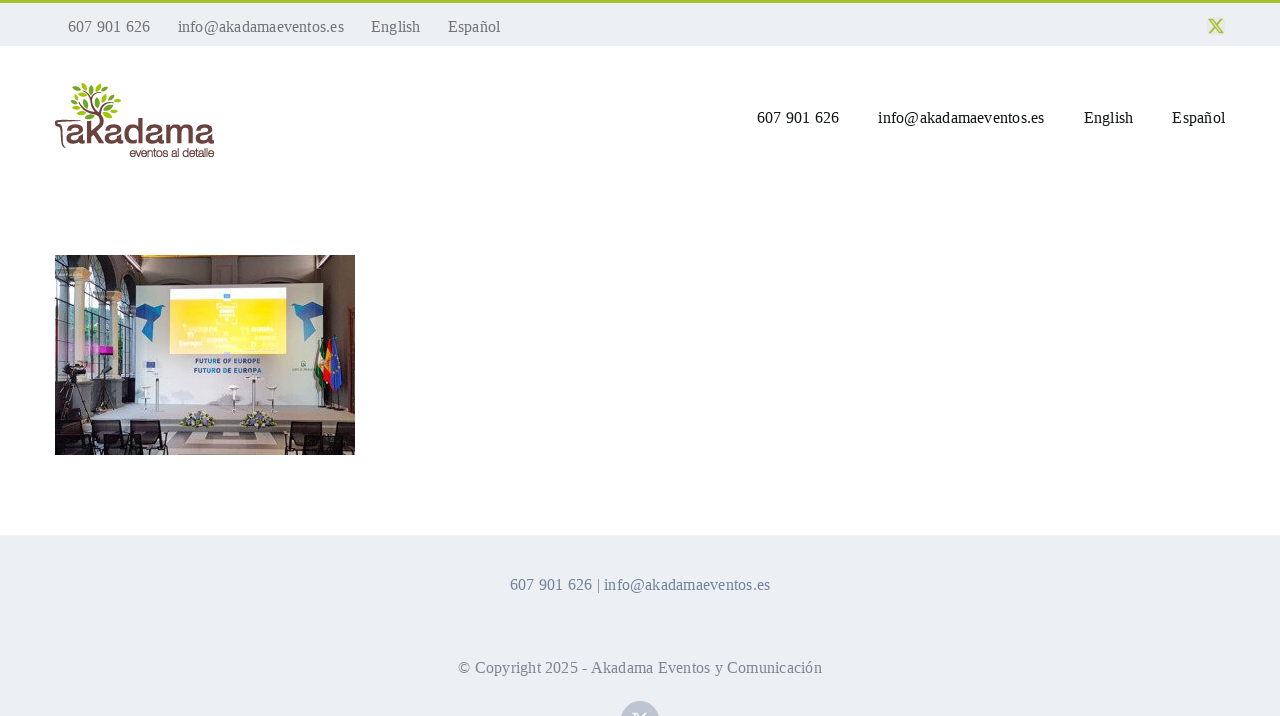

--- FILE ---
content_type: text/html; charset=UTF-8
request_url: https://akadamaeventos.es/eventos-y-experiencias/eudialogues_2/
body_size: 16419
content:
<!DOCTYPE html>
<html class="avada-html-layout-wide avada-html-header-position-top" lang="es-ES">
<head>
<meta http-equiv="X-UA-Compatible" content="IE=edge" />
<meta http-equiv="Content-Type" content="text/html; charset=utf-8"/>
<meta name="viewport" content="width=device-width, initial-scale=1" />
<link href="https://fonts.googleapis.com/css?family=Lato:100,100i,200,200i,300,300i,400,400i,500,500i,600,600i,700,700i,800,800i,900,900i%7COpen+Sans:100,100i,200,200i,300,300i,400,400i,500,500i,600,600i,700,700i,800,800i,900,900i%7CIndie+Flower:100,100i,200,200i,300,300i,400,400i,500,500i,600,600i,700,700i,800,800i,900,900i%7COswald:100,100i,200,200i,300,300i,400,400i,500,500i,600,600i,700,700i,800,800i,900,900i" rel="stylesheet"><meta name='robots' content='index, follow, max-image-preview:large, max-snippet:-1, max-video-preview:-1' />
<style>img:is([sizes="auto" i], [sizes^="auto," i]) { contain-intrinsic-size: 3000px 1500px }</style>
<!-- This site is optimized with the Yoast SEO plugin v26.4 - https://yoast.com/wordpress/plugins/seo/ -->
<title>EUDialogues_2 &#8226; Akadama</title>
<link rel="canonical" href="https://akadamaeventos.es/wp-content/uploads/2016/04/EUDialogues_2-e1494843779172.jpg" />
<meta property="og:locale" content="es_ES" />
<meta property="og:type" content="article" />
<meta property="og:title" content="EUDialogues_2 &#8226; Akadama" />
<meta property="og:url" content="https://akadamaeventos.es/wp-content/uploads/2016/04/EUDialogues_2-e1494843779172.jpg" />
<meta property="og:site_name" content="Akadama" />
<meta property="og:image" content="https://akadamaeventos.es/eventos-y-experiencias/eudialogues_2" />
<meta property="og:image:width" content="900" />
<meta property="og:image:height" content="600" />
<meta property="og:image:type" content="image/jpeg" />
<meta name="twitter:card" content="summary_large_image" />
<script type="application/ld+json" class="yoast-schema-graph">{"@context":"https://schema.org","@graph":[{"@type":"WebPage","@id":"https://akadamaeventos.es/wp-content/uploads/2016/04/EUDialogues_2-e1494843779172.jpg","url":"https://akadamaeventos.es/wp-content/uploads/2016/04/EUDialogues_2-e1494843779172.jpg","name":"EUDialogues_2 &#8226; Akadama","isPartOf":{"@id":"https://akadamaeventos.es/#website"},"primaryImageOfPage":{"@id":"https://akadamaeventos.es/wp-content/uploads/2016/04/EUDialogues_2-e1494843779172.jpg#primaryimage"},"image":{"@id":"https://akadamaeventos.es/wp-content/uploads/2016/04/EUDialogues_2-e1494843779172.jpg#primaryimage"},"thumbnailUrl":"https://akadamaeventos.es/wp-content/uploads/2016/04/EUDialogues_2-e1494843779172.jpg","datePublished":"2017-05-15T10:22:00+00:00","breadcrumb":{"@id":"https://akadamaeventos.es/wp-content/uploads/2016/04/EUDialogues_2-e1494843779172.jpg#breadcrumb"},"inLanguage":"es","potentialAction":[{"@type":"ReadAction","target":["https://akadamaeventos.es/wp-content/uploads/2016/04/EUDialogues_2-e1494843779172.jpg"]}]},{"@type":"ImageObject","inLanguage":"es","@id":"https://akadamaeventos.es/wp-content/uploads/2016/04/EUDialogues_2-e1494843779172.jpg#primaryimage","url":"https://akadamaeventos.es/wp-content/uploads/2016/04/EUDialogues_2-e1494843779172.jpg","contentUrl":"https://akadamaeventos.es/wp-content/uploads/2016/04/EUDialogues_2-e1494843779172.jpg","width":900,"height":600},{"@type":"BreadcrumbList","@id":"https://akadamaeventos.es/wp-content/uploads/2016/04/EUDialogues_2-e1494843779172.jpg#breadcrumb","itemListElement":[{"@type":"ListItem","position":1,"name":"Portada","item":"https://akadamaeventos.es/"},{"@type":"ListItem","position":2,"name":"Eventos y Experiencias","item":"https://akadamaeventos.es/eventos-y-experiencias/"},{"@type":"ListItem","position":3,"name":"EUDialogues_2"}]},{"@type":"WebSite","@id":"https://akadamaeventos.es/#website","url":"https://akadamaeventos.es/","name":"Akadama","description":"Eventos al detalle","potentialAction":[{"@type":"SearchAction","target":{"@type":"EntryPoint","urlTemplate":"https://akadamaeventos.es/?s={search_term_string}"},"query-input":{"@type":"PropertyValueSpecification","valueRequired":true,"valueName":"search_term_string"}}],"inLanguage":"es"}]}</script>
<!-- / Yoast SEO plugin. -->
<link rel="alternate" type="application/rss+xml" title="Akadama &raquo; Feed" href="https://akadamaeventos.es/feed/" />
<link rel="shortcut icon" href="https://akadamaeventos.es/wp-content/uploads/2016/07/fav.png" type="image/x-icon" />
<!-- <link rel='stylesheet' id='layerslider-css' href='https://akadamaeventos.es/wp-content/plugins/LayerSlider/assets/static/layerslider/css/layerslider.css?ver=7.15.1' type='text/css' media='all' /> -->
<!-- <link rel='stylesheet' id='wp-block-library-css' href='https://akadamaeventos.es/wp-includes/css/dist/block-library/style.min.css?ver=6.8.3' type='text/css' media='all' /> -->
<link rel="stylesheet" type="text/css" href="//akadamaeventos.es/wp-content/cache/wpfc-minified/jxlqlkqo/7uh5k.css" media="all"/>
<style id='wp-block-library-theme-inline-css' type='text/css'>
.wp-block-audio :where(figcaption){color:#555;font-size:13px;text-align:center}.is-dark-theme .wp-block-audio :where(figcaption){color:#ffffffa6}.wp-block-audio{margin:0 0 1em}.wp-block-code{border:1px solid #ccc;border-radius:4px;font-family:Menlo,Consolas,monaco,monospace;padding:.8em 1em}.wp-block-embed :where(figcaption){color:#555;font-size:13px;text-align:center}.is-dark-theme .wp-block-embed :where(figcaption){color:#ffffffa6}.wp-block-embed{margin:0 0 1em}.blocks-gallery-caption{color:#555;font-size:13px;text-align:center}.is-dark-theme .blocks-gallery-caption{color:#ffffffa6}:root :where(.wp-block-image figcaption){color:#555;font-size:13px;text-align:center}.is-dark-theme :root :where(.wp-block-image figcaption){color:#ffffffa6}.wp-block-image{margin:0 0 1em}.wp-block-pullquote{border-bottom:4px solid;border-top:4px solid;color:currentColor;margin-bottom:1.75em}.wp-block-pullquote cite,.wp-block-pullquote footer,.wp-block-pullquote__citation{color:currentColor;font-size:.8125em;font-style:normal;text-transform:uppercase}.wp-block-quote{border-left:.25em solid;margin:0 0 1.75em;padding-left:1em}.wp-block-quote cite,.wp-block-quote footer{color:currentColor;font-size:.8125em;font-style:normal;position:relative}.wp-block-quote:where(.has-text-align-right){border-left:none;border-right:.25em solid;padding-left:0;padding-right:1em}.wp-block-quote:where(.has-text-align-center){border:none;padding-left:0}.wp-block-quote.is-large,.wp-block-quote.is-style-large,.wp-block-quote:where(.is-style-plain){border:none}.wp-block-search .wp-block-search__label{font-weight:700}.wp-block-search__button{border:1px solid #ccc;padding:.375em .625em}:where(.wp-block-group.has-background){padding:1.25em 2.375em}.wp-block-separator.has-css-opacity{opacity:.4}.wp-block-separator{border:none;border-bottom:2px solid;margin-left:auto;margin-right:auto}.wp-block-separator.has-alpha-channel-opacity{opacity:1}.wp-block-separator:not(.is-style-wide):not(.is-style-dots){width:100px}.wp-block-separator.has-background:not(.is-style-dots){border-bottom:none;height:1px}.wp-block-separator.has-background:not(.is-style-wide):not(.is-style-dots){height:2px}.wp-block-table{margin:0 0 1em}.wp-block-table td,.wp-block-table th{word-break:normal}.wp-block-table :where(figcaption){color:#555;font-size:13px;text-align:center}.is-dark-theme .wp-block-table :where(figcaption){color:#ffffffa6}.wp-block-video :where(figcaption){color:#555;font-size:13px;text-align:center}.is-dark-theme .wp-block-video :where(figcaption){color:#ffffffa6}.wp-block-video{margin:0 0 1em}:root :where(.wp-block-template-part.has-background){margin-bottom:0;margin-top:0;padding:1.25em 2.375em}
</style>
<style id='classic-theme-styles-inline-css' type='text/css'>
/*! This file is auto-generated */
.wp-block-button__link{color:#fff;background-color:#32373c;border-radius:9999px;box-shadow:none;text-decoration:none;padding:calc(.667em + 2px) calc(1.333em + 2px);font-size:1.125em}.wp-block-file__button{background:#32373c;color:#fff;text-decoration:none}
</style>
<style id='global-styles-inline-css' type='text/css'>
:root{--wp--preset--aspect-ratio--square: 1;--wp--preset--aspect-ratio--4-3: 4/3;--wp--preset--aspect-ratio--3-4: 3/4;--wp--preset--aspect-ratio--3-2: 3/2;--wp--preset--aspect-ratio--2-3: 2/3;--wp--preset--aspect-ratio--16-9: 16/9;--wp--preset--aspect-ratio--9-16: 9/16;--wp--preset--color--black: #000000;--wp--preset--color--cyan-bluish-gray: #abb8c3;--wp--preset--color--white: #ffffff;--wp--preset--color--pale-pink: #f78da7;--wp--preset--color--vivid-red: #cf2e2e;--wp--preset--color--luminous-vivid-orange: #ff6900;--wp--preset--color--luminous-vivid-amber: #fcb900;--wp--preset--color--light-green-cyan: #7bdcb5;--wp--preset--color--vivid-green-cyan: #00d084;--wp--preset--color--pale-cyan-blue: #8ed1fc;--wp--preset--color--vivid-cyan-blue: #0693e3;--wp--preset--color--vivid-purple: #9b51e0;--wp--preset--color--awb-color-1: #ffffff;--wp--preset--color--awb-color-2: #f9f9fb;--wp--preset--color--awb-color-3: #f2f3f5;--wp--preset--color--awb-color-4: #b1ce54;--wp--preset--color--awb-color-5: #72a72f;--wp--preset--color--awb-color-6: #434549;--wp--preset--color--awb-color-7: #212326;--wp--preset--color--awb-color-8: #141617;--wp--preset--gradient--vivid-cyan-blue-to-vivid-purple: linear-gradient(135deg,rgba(6,147,227,1) 0%,rgb(155,81,224) 100%);--wp--preset--gradient--light-green-cyan-to-vivid-green-cyan: linear-gradient(135deg,rgb(122,220,180) 0%,rgb(0,208,130) 100%);--wp--preset--gradient--luminous-vivid-amber-to-luminous-vivid-orange: linear-gradient(135deg,rgba(252,185,0,1) 0%,rgba(255,105,0,1) 100%);--wp--preset--gradient--luminous-vivid-orange-to-vivid-red: linear-gradient(135deg,rgba(255,105,0,1) 0%,rgb(207,46,46) 100%);--wp--preset--gradient--very-light-gray-to-cyan-bluish-gray: linear-gradient(135deg,rgb(238,238,238) 0%,rgb(169,184,195) 100%);--wp--preset--gradient--cool-to-warm-spectrum: linear-gradient(135deg,rgb(74,234,220) 0%,rgb(151,120,209) 20%,rgb(207,42,186) 40%,rgb(238,44,130) 60%,rgb(251,105,98) 80%,rgb(254,248,76) 100%);--wp--preset--gradient--blush-light-purple: linear-gradient(135deg,rgb(255,206,236) 0%,rgb(152,150,240) 100%);--wp--preset--gradient--blush-bordeaux: linear-gradient(135deg,rgb(254,205,165) 0%,rgb(254,45,45) 50%,rgb(107,0,62) 100%);--wp--preset--gradient--luminous-dusk: linear-gradient(135deg,rgb(255,203,112) 0%,rgb(199,81,192) 50%,rgb(65,88,208) 100%);--wp--preset--gradient--pale-ocean: linear-gradient(135deg,rgb(255,245,203) 0%,rgb(182,227,212) 50%,rgb(51,167,181) 100%);--wp--preset--gradient--electric-grass: linear-gradient(135deg,rgb(202,248,128) 0%,rgb(113,206,126) 100%);--wp--preset--gradient--midnight: linear-gradient(135deg,rgb(2,3,129) 0%,rgb(40,116,252) 100%);--wp--preset--font-size--small: 12px;--wp--preset--font-size--medium: 20px;--wp--preset--font-size--large: 24px;--wp--preset--font-size--x-large: 42px;--wp--preset--font-size--normal: 16px;--wp--preset--font-size--xlarge: 32px;--wp--preset--font-size--huge: 48px;--wp--preset--spacing--20: 0.44rem;--wp--preset--spacing--30: 0.67rem;--wp--preset--spacing--40: 1rem;--wp--preset--spacing--50: 1.5rem;--wp--preset--spacing--60: 2.25rem;--wp--preset--spacing--70: 3.38rem;--wp--preset--spacing--80: 5.06rem;--wp--preset--shadow--natural: 6px 6px 9px rgba(0, 0, 0, 0.2);--wp--preset--shadow--deep: 12px 12px 50px rgba(0, 0, 0, 0.4);--wp--preset--shadow--sharp: 6px 6px 0px rgba(0, 0, 0, 0.2);--wp--preset--shadow--outlined: 6px 6px 0px -3px rgba(255, 255, 255, 1), 6px 6px rgba(0, 0, 0, 1);--wp--preset--shadow--crisp: 6px 6px 0px rgba(0, 0, 0, 1);}:where(.is-layout-flex){gap: 0.5em;}:where(.is-layout-grid){gap: 0.5em;}body .is-layout-flex{display: flex;}.is-layout-flex{flex-wrap: wrap;align-items: center;}.is-layout-flex > :is(*, div){margin: 0;}body .is-layout-grid{display: grid;}.is-layout-grid > :is(*, div){margin: 0;}:where(.wp-block-columns.is-layout-flex){gap: 2em;}:where(.wp-block-columns.is-layout-grid){gap: 2em;}:where(.wp-block-post-template.is-layout-flex){gap: 1.25em;}:where(.wp-block-post-template.is-layout-grid){gap: 1.25em;}.has-black-color{color: var(--wp--preset--color--black) !important;}.has-cyan-bluish-gray-color{color: var(--wp--preset--color--cyan-bluish-gray) !important;}.has-white-color{color: var(--wp--preset--color--white) !important;}.has-pale-pink-color{color: var(--wp--preset--color--pale-pink) !important;}.has-vivid-red-color{color: var(--wp--preset--color--vivid-red) !important;}.has-luminous-vivid-orange-color{color: var(--wp--preset--color--luminous-vivid-orange) !important;}.has-luminous-vivid-amber-color{color: var(--wp--preset--color--luminous-vivid-amber) !important;}.has-light-green-cyan-color{color: var(--wp--preset--color--light-green-cyan) !important;}.has-vivid-green-cyan-color{color: var(--wp--preset--color--vivid-green-cyan) !important;}.has-pale-cyan-blue-color{color: var(--wp--preset--color--pale-cyan-blue) !important;}.has-vivid-cyan-blue-color{color: var(--wp--preset--color--vivid-cyan-blue) !important;}.has-vivid-purple-color{color: var(--wp--preset--color--vivid-purple) !important;}.has-black-background-color{background-color: var(--wp--preset--color--black) !important;}.has-cyan-bluish-gray-background-color{background-color: var(--wp--preset--color--cyan-bluish-gray) !important;}.has-white-background-color{background-color: var(--wp--preset--color--white) !important;}.has-pale-pink-background-color{background-color: var(--wp--preset--color--pale-pink) !important;}.has-vivid-red-background-color{background-color: var(--wp--preset--color--vivid-red) !important;}.has-luminous-vivid-orange-background-color{background-color: var(--wp--preset--color--luminous-vivid-orange) !important;}.has-luminous-vivid-amber-background-color{background-color: var(--wp--preset--color--luminous-vivid-amber) !important;}.has-light-green-cyan-background-color{background-color: var(--wp--preset--color--light-green-cyan) !important;}.has-vivid-green-cyan-background-color{background-color: var(--wp--preset--color--vivid-green-cyan) !important;}.has-pale-cyan-blue-background-color{background-color: var(--wp--preset--color--pale-cyan-blue) !important;}.has-vivid-cyan-blue-background-color{background-color: var(--wp--preset--color--vivid-cyan-blue) !important;}.has-vivid-purple-background-color{background-color: var(--wp--preset--color--vivid-purple) !important;}.has-black-border-color{border-color: var(--wp--preset--color--black) !important;}.has-cyan-bluish-gray-border-color{border-color: var(--wp--preset--color--cyan-bluish-gray) !important;}.has-white-border-color{border-color: var(--wp--preset--color--white) !important;}.has-pale-pink-border-color{border-color: var(--wp--preset--color--pale-pink) !important;}.has-vivid-red-border-color{border-color: var(--wp--preset--color--vivid-red) !important;}.has-luminous-vivid-orange-border-color{border-color: var(--wp--preset--color--luminous-vivid-orange) !important;}.has-luminous-vivid-amber-border-color{border-color: var(--wp--preset--color--luminous-vivid-amber) !important;}.has-light-green-cyan-border-color{border-color: var(--wp--preset--color--light-green-cyan) !important;}.has-vivid-green-cyan-border-color{border-color: var(--wp--preset--color--vivid-green-cyan) !important;}.has-pale-cyan-blue-border-color{border-color: var(--wp--preset--color--pale-cyan-blue) !important;}.has-vivid-cyan-blue-border-color{border-color: var(--wp--preset--color--vivid-cyan-blue) !important;}.has-vivid-purple-border-color{border-color: var(--wp--preset--color--vivid-purple) !important;}.has-vivid-cyan-blue-to-vivid-purple-gradient-background{background: var(--wp--preset--gradient--vivid-cyan-blue-to-vivid-purple) !important;}.has-light-green-cyan-to-vivid-green-cyan-gradient-background{background: var(--wp--preset--gradient--light-green-cyan-to-vivid-green-cyan) !important;}.has-luminous-vivid-amber-to-luminous-vivid-orange-gradient-background{background: var(--wp--preset--gradient--luminous-vivid-amber-to-luminous-vivid-orange) !important;}.has-luminous-vivid-orange-to-vivid-red-gradient-background{background: var(--wp--preset--gradient--luminous-vivid-orange-to-vivid-red) !important;}.has-very-light-gray-to-cyan-bluish-gray-gradient-background{background: var(--wp--preset--gradient--very-light-gray-to-cyan-bluish-gray) !important;}.has-cool-to-warm-spectrum-gradient-background{background: var(--wp--preset--gradient--cool-to-warm-spectrum) !important;}.has-blush-light-purple-gradient-background{background: var(--wp--preset--gradient--blush-light-purple) !important;}.has-blush-bordeaux-gradient-background{background: var(--wp--preset--gradient--blush-bordeaux) !important;}.has-luminous-dusk-gradient-background{background: var(--wp--preset--gradient--luminous-dusk) !important;}.has-pale-ocean-gradient-background{background: var(--wp--preset--gradient--pale-ocean) !important;}.has-electric-grass-gradient-background{background: var(--wp--preset--gradient--electric-grass) !important;}.has-midnight-gradient-background{background: var(--wp--preset--gradient--midnight) !important;}.has-small-font-size{font-size: var(--wp--preset--font-size--small) !important;}.has-medium-font-size{font-size: var(--wp--preset--font-size--medium) !important;}.has-large-font-size{font-size: var(--wp--preset--font-size--large) !important;}.has-x-large-font-size{font-size: var(--wp--preset--font-size--x-large) !important;}
:where(.wp-block-post-template.is-layout-flex){gap: 1.25em;}:where(.wp-block-post-template.is-layout-grid){gap: 1.25em;}
:where(.wp-block-columns.is-layout-flex){gap: 2em;}:where(.wp-block-columns.is-layout-grid){gap: 2em;}
:root :where(.wp-block-pullquote){font-size: 1.5em;line-height: 1.6;}
</style>
<!-- <link rel='stylesheet' id='contact-form-7-css' href='https://akadamaeventos.es/wp-content/plugins/contact-form-7/includes/css/styles.css?ver=6.1.3' type='text/css' media='all' /> -->
<!-- <link rel='stylesheet' id='sr7css-css' href='//akadamaeventos.es/wp-content/plugins/revslider/public/css/sr7.css?ver=6.7.37' type='text/css' media='all' /> -->
<!-- <link rel='stylesheet' id='child-style-css' href='https://akadamaeventos.es/wp-content/themes/Avada-Child-Theme/style.css?ver=6.8.3' type='text/css' media='all' /> -->
<!-- <link rel='stylesheet' id='fusion-dynamic-css-css' href='https://akadamaeventos.es/wp-content/uploads/fusion-styles/afb97f37b7db3b2913de1f726bdaf837.min.css?ver=3.13.2' type='text/css' media='all' /> -->
<link rel="stylesheet" type="text/css" href="//akadamaeventos.es/wp-content/cache/wpfc-minified/7azzmlem/7uh5p.css" media="all"/>
<!-- <link rel='stylesheet' id='avada-fullwidth-md-css' href='https://akadamaeventos.es/wp-content/plugins/fusion-builder/assets/css/media/fullwidth-md.min.css?ver=3.13.2' type='text/css' media='only screen and (max-width: 1024px)' /> -->
<link rel="stylesheet" type="text/css" href="//akadamaeventos.es/wp-content/cache/wpfc-minified/f2xl560u/7uh5k.css" media="only screen and (max-width: 1024px)"/>
<!-- <link rel='stylesheet' id='avada-fullwidth-sm-css' href='https://akadamaeventos.es/wp-content/plugins/fusion-builder/assets/css/media/fullwidth-sm.min.css?ver=3.13.2' type='text/css' media='only screen and (max-width: 640px)' /> -->
<link rel="stylesheet" type="text/css" href="//akadamaeventos.es/wp-content/cache/wpfc-minified/edyurki/7uh5k.css" media="only screen and (max-width: 640px)"/>
<!-- <link rel='stylesheet' id='avada-icon-md-css' href='https://akadamaeventos.es/wp-content/plugins/fusion-builder/assets/css/media/icon-md.min.css?ver=3.13.2' type='text/css' media='only screen and (max-width: 1024px)' /> -->
<link rel="stylesheet" type="text/css" href="//akadamaeventos.es/wp-content/cache/wpfc-minified/jo2r3zy1/7uh5k.css" media="only screen and (max-width: 1024px)"/>
<!-- <link rel='stylesheet' id='avada-icon-sm-css' href='https://akadamaeventos.es/wp-content/plugins/fusion-builder/assets/css/media/icon-sm.min.css?ver=3.13.2' type='text/css' media='only screen and (max-width: 640px)' /> -->
<link rel="stylesheet" type="text/css" href="//akadamaeventos.es/wp-content/cache/wpfc-minified/1pe3nc0h/7uh5k.css" media="only screen and (max-width: 640px)"/>
<!-- <link rel='stylesheet' id='avada-grid-md-css' href='https://akadamaeventos.es/wp-content/plugins/fusion-builder/assets/css/media/grid-md.min.css?ver=7.13.2' type='text/css' media='only screen and (max-width: 1024px)' /> -->
<link rel="stylesheet" type="text/css" href="//akadamaeventos.es/wp-content/cache/wpfc-minified/mk8x6y5y/7uh5k.css" media="only screen and (max-width: 1024px)"/>
<!-- <link rel='stylesheet' id='avada-grid-sm-css' href='https://akadamaeventos.es/wp-content/plugins/fusion-builder/assets/css/media/grid-sm.min.css?ver=7.13.2' type='text/css' media='only screen and (max-width: 640px)' /> -->
<link rel="stylesheet" type="text/css" href="//akadamaeventos.es/wp-content/cache/wpfc-minified/d7r5g9lk/7uh5k.css" media="only screen and (max-width: 640px)"/>
<!-- <link rel='stylesheet' id='avada-image-md-css' href='https://akadamaeventos.es/wp-content/plugins/fusion-builder/assets/css/media/image-md.min.css?ver=7.13.2' type='text/css' media='only screen and (max-width: 1024px)' /> -->
<link rel="stylesheet" type="text/css" href="//akadamaeventos.es/wp-content/cache/wpfc-minified/k2c5low8/7uh5k.css" media="only screen and (max-width: 1024px)"/>
<!-- <link rel='stylesheet' id='avada-image-sm-css' href='https://akadamaeventos.es/wp-content/plugins/fusion-builder/assets/css/media/image-sm.min.css?ver=7.13.2' type='text/css' media='only screen and (max-width: 640px)' /> -->
<link rel="stylesheet" type="text/css" href="//akadamaeventos.es/wp-content/cache/wpfc-minified/2c7r353o/7uh5k.css" media="only screen and (max-width: 640px)"/>
<!-- <link rel='stylesheet' id='avada-person-md-css' href='https://akadamaeventos.es/wp-content/plugins/fusion-builder/assets/css/media/person-md.min.css?ver=7.13.2' type='text/css' media='only screen and (max-width: 1024px)' /> -->
<link rel="stylesheet" type="text/css" href="//akadamaeventos.es/wp-content/cache/wpfc-minified/98e0vhg0/7uh5k.css" media="only screen and (max-width: 1024px)"/>
<!-- <link rel='stylesheet' id='avada-person-sm-css' href='https://akadamaeventos.es/wp-content/plugins/fusion-builder/assets/css/media/person-sm.min.css?ver=7.13.2' type='text/css' media='only screen and (max-width: 640px)' /> -->
<link rel="stylesheet" type="text/css" href="//akadamaeventos.es/wp-content/cache/wpfc-minified/qt5myk8o/7uh5k.css" media="only screen and (max-width: 640px)"/>
<!-- <link rel='stylesheet' id='avada-section-separator-md-css' href='https://akadamaeventos.es/wp-content/plugins/fusion-builder/assets/css/media/section-separator-md.min.css?ver=3.13.2' type='text/css' media='only screen and (max-width: 1024px)' /> -->
<link rel="stylesheet" type="text/css" href="//akadamaeventos.es/wp-content/cache/wpfc-minified/87da2mld/7uh5k.css" media="only screen and (max-width: 1024px)"/>
<!-- <link rel='stylesheet' id='avada-section-separator-sm-css' href='https://akadamaeventos.es/wp-content/plugins/fusion-builder/assets/css/media/section-separator-sm.min.css?ver=3.13.2' type='text/css' media='only screen and (max-width: 640px)' /> -->
<link rel="stylesheet" type="text/css" href="//akadamaeventos.es/wp-content/cache/wpfc-minified/l0z5lmmb/7uh5k.css" media="only screen and (max-width: 640px)"/>
<!-- <link rel='stylesheet' id='avada-social-sharing-md-css' href='https://akadamaeventos.es/wp-content/plugins/fusion-builder/assets/css/media/social-sharing-md.min.css?ver=7.13.2' type='text/css' media='only screen and (max-width: 1024px)' /> -->
<link rel="stylesheet" type="text/css" href="//akadamaeventos.es/wp-content/cache/wpfc-minified/7jp92m53/7uh5k.css" media="only screen and (max-width: 1024px)"/>
<!-- <link rel='stylesheet' id='avada-social-sharing-sm-css' href='https://akadamaeventos.es/wp-content/plugins/fusion-builder/assets/css/media/social-sharing-sm.min.css?ver=7.13.2' type='text/css' media='only screen and (max-width: 640px)' /> -->
<link rel="stylesheet" type="text/css" href="//akadamaeventos.es/wp-content/cache/wpfc-minified/lofn1bmx/7uh5k.css" media="only screen and (max-width: 640px)"/>
<!-- <link rel='stylesheet' id='avada-social-links-md-css' href='https://akadamaeventos.es/wp-content/plugins/fusion-builder/assets/css/media/social-links-md.min.css?ver=7.13.2' type='text/css' media='only screen and (max-width: 1024px)' /> -->
<link rel="stylesheet" type="text/css" href="//akadamaeventos.es/wp-content/cache/wpfc-minified/8bkp2n4d/7uh5k.css" media="only screen and (max-width: 1024px)"/>
<!-- <link rel='stylesheet' id='avada-social-links-sm-css' href='https://akadamaeventos.es/wp-content/plugins/fusion-builder/assets/css/media/social-links-sm.min.css?ver=7.13.2' type='text/css' media='only screen and (max-width: 640px)' /> -->
<link rel="stylesheet" type="text/css" href="//akadamaeventos.es/wp-content/cache/wpfc-minified/kqg0ukh3/7uh5k.css" media="only screen and (max-width: 640px)"/>
<!-- <link rel='stylesheet' id='avada-tabs-lg-min-css' href='https://akadamaeventos.es/wp-content/plugins/fusion-builder/assets/css/media/tabs-lg-min.min.css?ver=7.13.2' type='text/css' media='only screen and (min-width: 640px)' /> -->
<link rel="stylesheet" type="text/css" href="//akadamaeventos.es/wp-content/cache/wpfc-minified/d7a3os7w/7uh5k.css" media="only screen and (min-width: 640px)"/>
<!-- <link rel='stylesheet' id='avada-tabs-lg-max-css' href='https://akadamaeventos.es/wp-content/plugins/fusion-builder/assets/css/media/tabs-lg-max.min.css?ver=7.13.2' type='text/css' media='only screen and (max-width: 640px)' /> -->
<link rel="stylesheet" type="text/css" href="//akadamaeventos.es/wp-content/cache/wpfc-minified/g3g820g5/7uh5k.css" media="only screen and (max-width: 640px)"/>
<!-- <link rel='stylesheet' id='avada-tabs-md-css' href='https://akadamaeventos.es/wp-content/plugins/fusion-builder/assets/css/media/tabs-md.min.css?ver=7.13.2' type='text/css' media='only screen and (max-width: 1024px)' /> -->
<link rel="stylesheet" type="text/css" href="//akadamaeventos.es/wp-content/cache/wpfc-minified/320qwgf1/7uh5k.css" media="only screen and (max-width: 1024px)"/>
<!-- <link rel='stylesheet' id='avada-tabs-sm-css' href='https://akadamaeventos.es/wp-content/plugins/fusion-builder/assets/css/media/tabs-sm.min.css?ver=7.13.2' type='text/css' media='only screen and (max-width: 640px)' /> -->
<link rel="stylesheet" type="text/css" href="//akadamaeventos.es/wp-content/cache/wpfc-minified/fth1unvv/7uh5k.css" media="only screen and (max-width: 640px)"/>
<!-- <link rel='stylesheet' id='awb-text-md-css' href='https://akadamaeventos.es/wp-content/plugins/fusion-builder/assets/css/media/text-md.min.css?ver=3.13.2' type='text/css' media='only screen and (max-width: 1024px)' /> -->
<link rel="stylesheet" type="text/css" href="//akadamaeventos.es/wp-content/cache/wpfc-minified/lnxp94rb/7uh5k.css" media="only screen and (max-width: 1024px)"/>
<!-- <link rel='stylesheet' id='awb-text-sm-css' href='https://akadamaeventos.es/wp-content/plugins/fusion-builder/assets/css/media/text-sm.min.css?ver=3.13.2' type='text/css' media='only screen and (max-width: 640px)' /> -->
<link rel="stylesheet" type="text/css" href="//akadamaeventos.es/wp-content/cache/wpfc-minified/7kad2oj3/7uh5k.css" media="only screen and (max-width: 640px)"/>
<!-- <link rel='stylesheet' id='awb-title-md-css' href='https://akadamaeventos.es/wp-content/plugins/fusion-builder/assets/css/media/title-md.min.css?ver=3.13.2' type='text/css' media='only screen and (max-width: 1024px)' /> -->
<link rel="stylesheet" type="text/css" href="//akadamaeventos.es/wp-content/cache/wpfc-minified/lxxh6l1s/7uh5k.css" media="only screen and (max-width: 1024px)"/>
<!-- <link rel='stylesheet' id='awb-title-sm-css' href='https://akadamaeventos.es/wp-content/plugins/fusion-builder/assets/css/media/title-sm.min.css?ver=3.13.2' type='text/css' media='only screen and (max-width: 640px)' /> -->
<!-- <link rel='stylesheet' id='awb-post-card-image-sm-css' href='https://akadamaeventos.es/wp-content/plugins/fusion-builder/assets/css/media/post-card-image-sm.min.css?ver=3.13.2' type='text/css' media='only screen and (max-width: 640px)' /> -->
<link rel="stylesheet" type="text/css" href="//akadamaeventos.es/wp-content/cache/wpfc-minified/d3p3gxdw/7uh5k.css" media="only screen and (max-width: 640px)"/>
<!-- <link rel='stylesheet' id='avada-swiper-md-css' href='https://akadamaeventos.es/wp-content/plugins/fusion-builder/assets/css/media/swiper-md.min.css?ver=7.13.2' type='text/css' media='only screen and (max-width: 1024px)' /> -->
<link rel="stylesheet" type="text/css" href="//akadamaeventos.es/wp-content/cache/wpfc-minified/e1rlmtbs/7uh5k.css" media="only screen and (max-width: 1024px)"/>
<!-- <link rel='stylesheet' id='avada-swiper-sm-css' href='https://akadamaeventos.es/wp-content/plugins/fusion-builder/assets/css/media/swiper-sm.min.css?ver=7.13.2' type='text/css' media='only screen and (max-width: 640px)' /> -->
<link rel="stylesheet" type="text/css" href="//akadamaeventos.es/wp-content/cache/wpfc-minified/1fx9hokg/7uh5k.css" media="only screen and (max-width: 640px)"/>
<!-- <link rel='stylesheet' id='avada-post-cards-md-css' href='https://akadamaeventos.es/wp-content/plugins/fusion-builder/assets/css/media/post-cards-md.min.css?ver=7.13.2' type='text/css' media='only screen and (max-width: 1024px)' /> -->
<link rel="stylesheet" type="text/css" href="//akadamaeventos.es/wp-content/cache/wpfc-minified/8uqphf0s/7uh5k.css" media="only screen and (max-width: 1024px)"/>
<!-- <link rel='stylesheet' id='avada-post-cards-sm-css' href='https://akadamaeventos.es/wp-content/plugins/fusion-builder/assets/css/media/post-cards-sm.min.css?ver=7.13.2' type='text/css' media='only screen and (max-width: 640px)' /> -->
<link rel="stylesheet" type="text/css" href="//akadamaeventos.es/wp-content/cache/wpfc-minified/q9m4mti4/7uh5k.css" media="only screen and (max-width: 640px)"/>
<!-- <link rel='stylesheet' id='avada-facebook-page-md-css' href='https://akadamaeventos.es/wp-content/plugins/fusion-builder/assets/css/media/facebook-page-md.min.css?ver=7.13.2' type='text/css' media='only screen and (max-width: 1024px)' /> -->
<link rel="stylesheet" type="text/css" href="//akadamaeventos.es/wp-content/cache/wpfc-minified/jomyppgk/7uh5k.css" media="only screen and (max-width: 1024px)"/>
<!-- <link rel='stylesheet' id='avada-facebook-page-sm-css' href='https://akadamaeventos.es/wp-content/plugins/fusion-builder/assets/css/media/facebook-page-sm.min.css?ver=7.13.2' type='text/css' media='only screen and (max-width: 640px)' /> -->
<link rel="stylesheet" type="text/css" href="//akadamaeventos.es/wp-content/cache/wpfc-minified/1p5kptbs/7uh5k.css" media="only screen and (max-width: 640px)"/>
<!-- <link rel='stylesheet' id='avada-twitter-timeline-md-css' href='https://akadamaeventos.es/wp-content/plugins/fusion-builder/assets/css/media/twitter-timeline-md.min.css?ver=7.13.2' type='text/css' media='only screen and (max-width: 1024px)' /> -->
<link rel="stylesheet" type="text/css" href="//akadamaeventos.es/wp-content/cache/wpfc-minified/k2s6s9w1/7uh5k.css" media="only screen and (max-width: 1024px)"/>
<!-- <link rel='stylesheet' id='avada-twitter-timeline-sm-css' href='https://akadamaeventos.es/wp-content/plugins/fusion-builder/assets/css/media/twitter-timeline-sm.min.css?ver=7.13.2' type='text/css' media='only screen and (max-width: 640px)' /> -->
<link rel="stylesheet" type="text/css" href="//akadamaeventos.es/wp-content/cache/wpfc-minified/2c4ixvvd/7uh5k.css" media="only screen and (max-width: 640px)"/>
<!-- <link rel='stylesheet' id='avada-flickr-md-css' href='https://akadamaeventos.es/wp-content/plugins/fusion-builder/assets/css/media/flickr-md.min.css?ver=7.13.2' type='text/css' media='only screen and (max-width: 1024px)' /> -->
<link rel="stylesheet" type="text/css" href="//akadamaeventos.es/wp-content/cache/wpfc-minified/2y146dk9/7uh5k.css" media="only screen and (max-width: 1024px)"/>
<!-- <link rel='stylesheet' id='avada-flickr-sm-css' href='https://akadamaeventos.es/wp-content/plugins/fusion-builder/assets/css/media/flickr-sm.min.css?ver=7.13.2' type='text/css' media='only screen and (max-width: 640px)' /> -->
<link rel="stylesheet" type="text/css" href="//akadamaeventos.es/wp-content/cache/wpfc-minified/ffbzrctn/7uh5k.css" media="only screen and (max-width: 640px)"/>
<!-- <link rel='stylesheet' id='avada-tagcloud-md-css' href='https://akadamaeventos.es/wp-content/plugins/fusion-builder/assets/css/media/tagcloud-md.min.css?ver=7.13.2' type='text/css' media='only screen and (max-width: 1024px)' /> -->
<link rel="stylesheet" type="text/css" href="//akadamaeventos.es/wp-content/cache/wpfc-minified/7ndnvq5f/7uh5k.css" media="only screen and (max-width: 1024px)"/>
<!-- <link rel='stylesheet' id='avada-tagcloud-sm-css' href='https://akadamaeventos.es/wp-content/plugins/fusion-builder/assets/css/media/tagcloud-sm.min.css?ver=7.13.2' type='text/css' media='only screen and (max-width: 640px)' /> -->
<link rel="stylesheet" type="text/css" href="//akadamaeventos.es/wp-content/cache/wpfc-minified/kneqwghj/7uh5k.css" media="only screen and (max-width: 640px)"/>
<!-- <link rel='stylesheet' id='avada-instagram-md-css' href='https://akadamaeventos.es/wp-content/plugins/fusion-builder/assets/css/media/instagram-md.min.css?ver=7.13.2' type='text/css' media='only screen and (max-width: 1024px)' /> -->
<link rel="stylesheet" type="text/css" href="//akadamaeventos.es/wp-content/cache/wpfc-minified/dt4hqygk/7uh5k.css" media="only screen and (max-width: 1024px)"/>
<!-- <link rel='stylesheet' id='avada-instagram-sm-css' href='https://akadamaeventos.es/wp-content/plugins/fusion-builder/assets/css/media/instagram-sm.min.css?ver=7.13.2' type='text/css' media='only screen and (max-width: 640px)' /> -->
<link rel="stylesheet" type="text/css" href="//akadamaeventos.es/wp-content/cache/wpfc-minified/10lxswu4/7uh5k.css" media="only screen and (max-width: 640px)"/>
<!-- <link rel='stylesheet' id='awb-meta-md-css' href='https://akadamaeventos.es/wp-content/plugins/fusion-builder/assets/css/media/meta-md.min.css?ver=7.13.2' type='text/css' media='only screen and (max-width: 1024px)' /> -->
<link rel="stylesheet" type="text/css" href="//akadamaeventos.es/wp-content/cache/wpfc-minified/mbgk4mo4/7uh5k.css" media="only screen and (max-width: 1024px)"/>
<!-- <link rel='stylesheet' id='awb-meta-sm-css' href='https://akadamaeventos.es/wp-content/plugins/fusion-builder/assets/css/media/meta-sm.min.css?ver=7.13.2' type='text/css' media='only screen and (max-width: 640px)' /> -->
<link rel="stylesheet" type="text/css" href="//akadamaeventos.es/wp-content/cache/wpfc-minified/9ixqe6x2/7uh5k.css" media="only screen and (max-width: 640px)"/>
<!-- <link rel='stylesheet' id='awb-layout-colums-md-css' href='https://akadamaeventos.es/wp-content/plugins/fusion-builder/assets/css/media/layout-columns-md.min.css?ver=3.13.2' type='text/css' media='only screen and (max-width: 1024px)' /> -->
<link rel="stylesheet" type="text/css" href="//akadamaeventos.es/wp-content/cache/wpfc-minified/fiaxwf9d/7uh5k.css" media="only screen and (max-width: 1024px)"/>
<!-- <link rel='stylesheet' id='awb-layout-colums-sm-css' href='https://akadamaeventos.es/wp-content/plugins/fusion-builder/assets/css/media/layout-columns-sm.min.css?ver=3.13.2' type='text/css' media='only screen and (max-width: 640px)' /> -->
<link rel="stylesheet" type="text/css" href="//akadamaeventos.es/wp-content/cache/wpfc-minified/2p8lickr/7uh5k.css" media="only screen and (max-width: 640px)"/>
<!-- <link rel='stylesheet' id='avada-max-1c-css' href='https://akadamaeventos.es/wp-content/themes/Avada/assets/css/media/max-1c.min.css?ver=7.13.2' type='text/css' media='only screen and (max-width: 644px)' /> -->
<link rel="stylesheet" type="text/css" href="//akadamaeventos.es/wp-content/cache/wpfc-minified/g1i7y7yf/7uh5k.css" media="only screen and (max-width: 644px)"/>
<!-- <link rel='stylesheet' id='avada-max-2c-css' href='https://akadamaeventos.es/wp-content/themes/Avada/assets/css/media/max-2c.min.css?ver=7.13.2' type='text/css' media='only screen and (max-width: 735px)' /> -->
<link rel="stylesheet" type="text/css" href="//akadamaeventos.es/wp-content/cache/wpfc-minified/6y4o46r2/7uh5k.css" media="only screen and (max-width: 735px)"/>
<!-- <link rel='stylesheet' id='avada-min-2c-max-3c-css' href='https://akadamaeventos.es/wp-content/themes/Avada/assets/css/media/min-2c-max-3c.min.css?ver=7.13.2' type='text/css' media='only screen and (min-width: 735px) and (max-width: 826px)' /> -->
<link rel="stylesheet" type="text/css" href="//akadamaeventos.es/wp-content/cache/wpfc-minified/diia7q0u/7uh5k.css" media="only screen and (min-width: 735px) and (max-width: 826px)"/>
<!-- <link rel='stylesheet' id='avada-min-3c-max-4c-css' href='https://akadamaeventos.es/wp-content/themes/Avada/assets/css/media/min-3c-max-4c.min.css?ver=7.13.2' type='text/css' media='only screen and (min-width: 826px) and (max-width: 917px)' /> -->
<link rel="stylesheet" type="text/css" href="//akadamaeventos.es/wp-content/cache/wpfc-minified/m9o05qpw/7uh5k.css" media="only screen and (min-width: 826px) and (max-width: 917px)"/>
<!-- <link rel='stylesheet' id='avada-min-4c-max-5c-css' href='https://akadamaeventos.es/wp-content/themes/Avada/assets/css/media/min-4c-max-5c.min.css?ver=7.13.2' type='text/css' media='only screen and (min-width: 917px) and (max-width: 1008px)' /> -->
<link rel="stylesheet" type="text/css" href="//akadamaeventos.es/wp-content/cache/wpfc-minified/2c9o0km1/7uh5k.css" media="only screen and (min-width: 917px) and (max-width: 1008px)"/>
<!-- <link rel='stylesheet' id='avada-min-5c-max-6c-css' href='https://akadamaeventos.es/wp-content/themes/Avada/assets/css/media/min-5c-max-6c.min.css?ver=7.13.2' type='text/css' media='only screen and (min-width: 1008px) and (max-width: 1099px)' /> -->
<link rel="stylesheet" type="text/css" href="//akadamaeventos.es/wp-content/cache/wpfc-minified/70ia4sx9/7uh5k.css" media="only screen and (min-width: 1008px) and (max-width: 1099px)"/>
<!-- <link rel='stylesheet' id='avada-min-shbp-css' href='https://akadamaeventos.es/wp-content/themes/Avada/assets/css/media/min-shbp.min.css?ver=7.13.2' type='text/css' media='only screen and (min-width: 1101px)' /> -->
<!-- <link rel='stylesheet' id='avada-min-shbp-header-legacy-css' href='https://akadamaeventos.es/wp-content/themes/Avada/assets/css/media/min-shbp-header-legacy.min.css?ver=7.13.2' type='text/css' media='only screen and (min-width: 1101px)' /> -->
<link rel="stylesheet" type="text/css" href="//akadamaeventos.es/wp-content/cache/wpfc-minified/g3snuqop/7uh5k.css" media="only screen and (min-width: 1101px)"/>
<!-- <link rel='stylesheet' id='avada-max-shbp-css' href='https://akadamaeventos.es/wp-content/themes/Avada/assets/css/media/max-shbp.min.css?ver=7.13.2' type='text/css' media='only screen and (max-width: 1100px)' /> -->
<!-- <link rel='stylesheet' id='avada-max-shbp-header-legacy-css' href='https://akadamaeventos.es/wp-content/themes/Avada/assets/css/media/max-shbp-header-legacy.min.css?ver=7.13.2' type='text/css' media='only screen and (max-width: 1100px)' /> -->
<!-- <link rel='stylesheet' id='avada-max-sh-shbp-css' href='https://akadamaeventos.es/wp-content/themes/Avada/assets/css/media/max-sh-shbp.min.css?ver=7.13.2' type='text/css' media='only screen and (max-width: 1100px)' /> -->
<!-- <link rel='stylesheet' id='avada-max-sh-shbp-header-legacy-css' href='https://akadamaeventos.es/wp-content/themes/Avada/assets/css/media/max-sh-shbp-header-legacy.min.css?ver=7.13.2' type='text/css' media='only screen and (max-width: 1100px)' /> -->
<link rel="stylesheet" type="text/css" href="//akadamaeventos.es/wp-content/cache/wpfc-minified/2caocbyl/7uh5k.css" media="only screen and (max-width: 1100px)"/>
<!-- <link rel='stylesheet' id='avada-min-768-max-1024-p-css' href='https://akadamaeventos.es/wp-content/themes/Avada/assets/css/media/min-768-max-1024-p.min.css?ver=7.13.2' type='text/css' media='only screen and (min-device-width: 768px) and (max-device-width: 1024px) and (orientation: portrait)' /> -->
<!-- <link rel='stylesheet' id='avada-min-768-max-1024-p-header-legacy-css' href='https://akadamaeventos.es/wp-content/themes/Avada/assets/css/media/min-768-max-1024-p-header-legacy.min.css?ver=7.13.2' type='text/css' media='only screen and (min-device-width: 768px) and (max-device-width: 1024px) and (orientation: portrait)' /> -->
<link rel="stylesheet" type="text/css" href="//akadamaeventos.es/wp-content/cache/wpfc-minified/pek4rcc/7uh5k.css" media="only screen and (min-device-width: 768px) and (max-device-width: 1024px) and (orientation: portrait)"/>
<!-- <link rel='stylesheet' id='avada-min-768-max-1024-l-css' href='https://akadamaeventos.es/wp-content/themes/Avada/assets/css/media/min-768-max-1024-l.min.css?ver=7.13.2' type='text/css' media='only screen and (min-device-width: 768px) and (max-device-width: 1024px) and (orientation: landscape)' /> -->
<!-- <link rel='stylesheet' id='avada-min-768-max-1024-l-header-legacy-css' href='https://akadamaeventos.es/wp-content/themes/Avada/assets/css/media/min-768-max-1024-l-header-legacy.min.css?ver=7.13.2' type='text/css' media='only screen and (min-device-width: 768px) and (max-device-width: 1024px) and (orientation: landscape)' /> -->
<link rel="stylesheet" type="text/css" href="//akadamaeventos.es/wp-content/cache/wpfc-minified/1o3uhkhf/7uh5k.css" media="only screen and (min-device-width: 768px) and (max-device-width: 1024px) and (orientation: landscape)"/>
<!-- <link rel='stylesheet' id='avada-max-sh-cbp-css' href='https://akadamaeventos.es/wp-content/themes/Avada/assets/css/media/max-sh-cbp.min.css?ver=7.13.2' type='text/css' media='only screen and (max-width: 800px)' /> -->
<!-- <link rel='stylesheet' id='avada-max-sh-sbp-css' href='https://akadamaeventos.es/wp-content/themes/Avada/assets/css/media/max-sh-sbp.min.css?ver=7.13.2' type='text/css' media='only screen and (max-width: 800px)' /> -->
<link rel="stylesheet" type="text/css" href="//akadamaeventos.es/wp-content/cache/wpfc-minified/ee5dwm52/7uh5k.css" media="only screen and (max-width: 800px)"/>
<!-- <link rel='stylesheet' id='avada-max-sh-640-css' href='https://akadamaeventos.es/wp-content/themes/Avada/assets/css/media/max-sh-640.min.css?ver=7.13.2' type='text/css' media='only screen and (max-width: 640px)' /> -->
<link rel="stylesheet" type="text/css" href="//akadamaeventos.es/wp-content/cache/wpfc-minified/7xzpeg8y/7uh5k.css" media="only screen and (max-width: 640px)"/>
<!-- <link rel='stylesheet' id='avada-max-shbp-18-css' href='https://akadamaeventos.es/wp-content/themes/Avada/assets/css/media/max-shbp-18.min.css?ver=7.13.2' type='text/css' media='only screen and (max-width: 1082px)' /> -->
<link rel="stylesheet" type="text/css" href="//akadamaeventos.es/wp-content/cache/wpfc-minified/2bkgs98l/7uh5k.css" media="only screen and (max-width: 1082px)"/>
<!-- <link rel='stylesheet' id='avada-max-shbp-32-css' href='https://akadamaeventos.es/wp-content/themes/Avada/assets/css/media/max-shbp-32.min.css?ver=7.13.2' type='text/css' media='only screen and (max-width: 1068px)' /> -->
<link rel="stylesheet" type="text/css" href="//akadamaeventos.es/wp-content/cache/wpfc-minified/jz92cg9g/7uh5k.css" media="only screen and (max-width: 1068px)"/>
<!-- <link rel='stylesheet' id='avada-min-sh-cbp-css' href='https://akadamaeventos.es/wp-content/themes/Avada/assets/css/media/min-sh-cbp.min.css?ver=7.13.2' type='text/css' media='only screen and (min-width: 800px)' /> -->
<link rel="stylesheet" type="text/css" href="//akadamaeventos.es/wp-content/cache/wpfc-minified/8vjfqeyu/7uh5k.css" media="only screen and (min-width: 800px)"/>
<!-- <link rel='stylesheet' id='avada-max-640-css' href='https://akadamaeventos.es/wp-content/themes/Avada/assets/css/media/max-640.min.css?ver=7.13.2' type='text/css' media='only screen and (max-device-width: 640px)' /> -->
<link rel="stylesheet" type="text/css" href="//akadamaeventos.es/wp-content/cache/wpfc-minified/8tlj2lk6/7uh5k.css" media="only screen and (max-device-width: 640px)"/>
<!-- <link rel='stylesheet' id='avada-max-main-css' href='https://akadamaeventos.es/wp-content/themes/Avada/assets/css/media/max-main.min.css?ver=7.13.2' type='text/css' media='only screen and (max-width: 1099px)' /> -->
<link rel="stylesheet" type="text/css" href="//akadamaeventos.es/wp-content/cache/wpfc-minified/qa54p7gc/7uh5k.css" media="only screen and (max-width: 1099px)"/>
<!-- <link rel='stylesheet' id='avada-max-cbp-css' href='https://akadamaeventos.es/wp-content/themes/Avada/assets/css/media/max-cbp.min.css?ver=7.13.2' type='text/css' media='only screen and (max-width: 800px)' /> -->
<!-- <link rel='stylesheet' id='avada-max-sh-cbp-cf7-css' href='https://akadamaeventos.es/wp-content/themes/Avada/assets/css/media/max-sh-cbp-cf7.min.css?ver=7.13.2' type='text/css' media='only screen and (max-width: 800px)' /> -->
<link rel="stylesheet" type="text/css" href="//akadamaeventos.es/wp-content/cache/wpfc-minified/movs6tne/7uh5k.css" media="only screen and (max-width: 800px)"/>
<!-- <link rel='stylesheet' id='avada-max-640-sliders-css' href='https://akadamaeventos.es/wp-content/themes/Avada/assets/css/media/max-640-sliders.min.css?ver=7.13.2' type='text/css' media='only screen and (max-device-width: 640px)' /> -->
<link rel="stylesheet" type="text/css" href="//akadamaeventos.es/wp-content/cache/wpfc-minified/2zpe6xe4/7uh5k.css" media="only screen and (max-device-width: 640px)"/>
<!-- <link rel='stylesheet' id='avada-max-sh-cbp-sliders-css' href='https://akadamaeventos.es/wp-content/themes/Avada/assets/css/media/max-sh-cbp-sliders.min.css?ver=7.13.2' type='text/css' media='only screen and (max-width: 800px)' /> -->
<!-- <link rel='stylesheet' id='avada-max-sh-cbp-eslider-css' href='https://akadamaeventos.es/wp-content/themes/Avada/assets/css/media/max-sh-cbp-eslider.min.css?ver=7.13.2' type='text/css' media='only screen and (max-width: 800px)' /> -->
<!-- <link rel='stylesheet' id='avada-max-sh-cbp-social-sharing-css' href='https://akadamaeventos.es/wp-content/themes/Avada/assets/css/media/max-sh-cbp-social-sharing.min.css?ver=7.13.2' type='text/css' media='only screen and (max-width: 800px)' /> -->
<!-- <link rel='stylesheet' id='fb-max-sh-cbp-css' href='https://akadamaeventos.es/wp-content/plugins/fusion-builder/assets/css/media/max-sh-cbp.min.css?ver=3.13.2' type='text/css' media='only screen and (max-width: 800px)' /> -->
<link rel="stylesheet" type="text/css" href="//akadamaeventos.es/wp-content/cache/wpfc-minified/fqc5m8zi/7uh5k.css" media="only screen and (max-width: 800px)"/>
<!-- <link rel='stylesheet' id='fb-min-768-max-1024-p-css' href='https://akadamaeventos.es/wp-content/plugins/fusion-builder/assets/css/media/min-768-max-1024-p.min.css?ver=3.13.2' type='text/css' media='only screen and (min-device-width: 768px) and (max-device-width: 1024px) and (orientation: portrait)' /> -->
<link rel="stylesheet" type="text/css" href="//akadamaeventos.es/wp-content/cache/wpfc-minified/dhttn8qs/7uh5k.css" media="only screen and (min-device-width: 768px) and (max-device-width: 1024px) and (orientation: portrait)"/>
<!-- <link rel='stylesheet' id='fb-max-640-css' href='https://akadamaeventos.es/wp-content/plugins/fusion-builder/assets/css/media/max-640.min.css?ver=3.13.2' type='text/css' media='only screen and (max-device-width: 640px)' /> -->
<link rel="stylesheet" type="text/css" href="//akadamaeventos.es/wp-content/cache/wpfc-minified/jqc5yxs8/7uh5k.css" media="only screen and (max-device-width: 640px)"/>
<!-- <link rel='stylesheet' id='fb-max-1c-css' href='https://akadamaeventos.es/wp-content/plugins/fusion-builder/assets/css/media/max-1c.css?ver=3.13.2' type='text/css' media='only screen and (max-width: 644px)' /> -->
<link rel="stylesheet" type="text/css" href="//akadamaeventos.es/wp-content/cache/wpfc-minified/dsgvn1s8/7uh5k.css" media="only screen and (max-width: 644px)"/>
<!-- <link rel='stylesheet' id='fb-max-2c-css' href='https://akadamaeventos.es/wp-content/plugins/fusion-builder/assets/css/media/max-2c.css?ver=3.13.2' type='text/css' media='only screen and (max-width: 735px)' /> -->
<link rel="stylesheet" type="text/css" href="//akadamaeventos.es/wp-content/cache/wpfc-minified/339j5hs/7uh5k.css" media="only screen and (max-width: 735px)"/>
<!-- <link rel='stylesheet' id='fb-min-2c-max-3c-css' href='https://akadamaeventos.es/wp-content/plugins/fusion-builder/assets/css/media/min-2c-max-3c.css?ver=3.13.2' type='text/css' media='only screen and (min-width: 735px) and (max-width: 826px)' /> -->
<link rel="stylesheet" type="text/css" href="//akadamaeventos.es/wp-content/cache/wpfc-minified/30z2vffb/7uh5k.css" media="only screen and (min-width: 735px) and (max-width: 826px)"/>
<!-- <link rel='stylesheet' id='fb-min-3c-max-4c-css' href='https://akadamaeventos.es/wp-content/plugins/fusion-builder/assets/css/media/min-3c-max-4c.css?ver=3.13.2' type='text/css' media='only screen and (min-width: 826px) and (max-width: 917px)' /> -->
<link rel="stylesheet" type="text/css" href="//akadamaeventos.es/wp-content/cache/wpfc-minified/qlimwyys/7uh5k.css" media="only screen and (min-width: 826px) and (max-width: 917px)"/>
<!-- <link rel='stylesheet' id='fb-min-4c-max-5c-css' href='https://akadamaeventos.es/wp-content/plugins/fusion-builder/assets/css/media/min-4c-max-5c.css?ver=3.13.2' type='text/css' media='only screen and (min-width: 917px) and (max-width: 1008px)' /> -->
<link rel="stylesheet" type="text/css" href="//akadamaeventos.es/wp-content/cache/wpfc-minified/7kgr41iz/7uh5k.css" media="only screen and (min-width: 917px) and (max-width: 1008px)"/>
<!-- <link rel='stylesheet' id='fb-min-5c-max-6c-css' href='https://akadamaeventos.es/wp-content/plugins/fusion-builder/assets/css/media/min-5c-max-6c.css?ver=3.13.2' type='text/css' media='only screen and (min-width: 1008px) and (max-width: 1099px)' /> -->
<link rel="stylesheet" type="text/css" href="//akadamaeventos.es/wp-content/cache/wpfc-minified/11uhvyg0/7uh5k.css" media="only screen and (min-width: 1008px) and (max-width: 1099px)"/>
<!-- <link rel='stylesheet' id='avada-off-canvas-md-css' href='https://akadamaeventos.es/wp-content/plugins/fusion-builder/assets/css/media/off-canvas-md.min.css?ver=7.13.2' type='text/css' media='only screen and (max-width: 1024px)' /> -->
<link rel="stylesheet" type="text/css" href="//akadamaeventos.es/wp-content/cache/wpfc-minified/116ya58t/7uh5k.css" media="only screen and (max-width: 1024px)"/>
<!-- <link rel='stylesheet' id='avada-off-canvas-sm-css' href='https://akadamaeventos.es/wp-content/plugins/fusion-builder/assets/css/media/off-canvas-sm.min.css?ver=7.13.2' type='text/css' media='only screen and (max-width: 640px)' /> -->
<link rel="stylesheet" type="text/css" href="//akadamaeventos.es/wp-content/cache/wpfc-minified/dsxv8jo5/7uh5k.css" media="only screen and (max-width: 640px)"/>
<script src='//akadamaeventos.es/wp-content/cache/wpfc-minified/kptl4trq/7uh5k.js' type="text/javascript"></script>
<!-- <script type="text/javascript" src="https://akadamaeventos.es/wp-includes/js/jquery/jquery.min.js?ver=3.7.1" id="jquery-core-js"></script> -->
<script type="text/javascript" id="layerslider-utils-js-extra">
/* <![CDATA[ */
var LS_Meta = {"v":"7.15.1","fixGSAP":"1"};
/* ]]> */
</script>
<script src='//akadamaeventos.es/wp-content/cache/wpfc-minified/efxw4ffx/7uh5k.js' type="text/javascript"></script>
<!-- <script type="text/javascript" src="https://akadamaeventos.es/wp-content/plugins/LayerSlider/assets/static/layerslider/js/layerslider.utils.js?ver=7.15.1" id="layerslider-utils-js"></script> -->
<!-- <script type="text/javascript" src="https://akadamaeventos.es/wp-content/plugins/LayerSlider/assets/static/layerslider/js/layerslider.kreaturamedia.jquery.js?ver=7.15.1" id="layerslider-js"></script> -->
<!-- <script type="text/javascript" src="https://akadamaeventos.es/wp-content/plugins/LayerSlider/assets/static/layerslider/js/layerslider.transitions.js?ver=7.15.1" id="layerslider-transitions-js"></script> -->
<!-- <script type="text/javascript" src="//akadamaeventos.es/wp-content/plugins/revslider/public/js/libs/tptools.js?ver=6.7.37" id="tp-tools-js" async="async" data-wp-strategy="async"></script> -->
<!-- <script type="text/javascript" src="//akadamaeventos.es/wp-content/plugins/revslider/public/js/sr7.js?ver=6.7.37" id="sr7-js" async="async" data-wp-strategy="async"></script> -->
<meta name="generator" content="Powered by LayerSlider 7.15.1 - Build Heros, Sliders, and Popups. Create Animations and Beautiful, Rich Web Content as Easy as Never Before on WordPress." />
<!-- LayerSlider updates and docs at: https://layerslider.com -->
<link rel="https://api.w.org/" href="https://akadamaeventos.es/wp-json/" /><link rel="alternate" title="JSON" type="application/json" href="https://akadamaeventos.es/wp-json/wp/v2/media/1799" /><link rel="EditURI" type="application/rsd+xml" title="RSD" href="https://akadamaeventos.es/xmlrpc.php?rsd" />
<meta name="generator" content="WordPress 6.8.3" />
<link rel='shortlink' href='https://akadamaeventos.es/?p=1799' />
<link rel="alternate" title="oEmbed (JSON)" type="application/json+oembed" href="https://akadamaeventos.es/wp-json/oembed/1.0/embed?url=https%3A%2F%2Fakadamaeventos.es%2Feventos-y-experiencias%2Feudialogues_2%2F&#038;lang=es" />
<link rel="alternate" title="oEmbed (XML)" type="text/xml+oembed" href="https://akadamaeventos.es/wp-json/oembed/1.0/embed?url=https%3A%2F%2Fakadamaeventos.es%2Feventos-y-experiencias%2Feudialogues_2%2F&#038;format=xml&#038;lang=es" />
<link rel="preload" href="https://akadamaeventos.es/wp-content/themes/Avada/includes/lib/assets/fonts/icomoon/awb-icons.woff" as="font" type="font/woff" crossorigin><link rel="preload" href="//akadamaeventos.es/wp-content/themes/Avada/includes/lib/assets/fonts/fontawesome/webfonts/fa-brands-400.woff2" as="font" type="font/woff2" crossorigin><link rel="preload" href="//akadamaeventos.es/wp-content/themes/Avada/includes/lib/assets/fonts/fontawesome/webfonts/fa-regular-400.woff2" as="font" type="font/woff2" crossorigin><link rel="preload" href="//akadamaeventos.es/wp-content/themes/Avada/includes/lib/assets/fonts/fontawesome/webfonts/fa-solid-900.woff2" as="font" type="font/woff2" crossorigin><style type="text/css" id="css-fb-visibility">@media screen and (max-width: 640px){.fusion-no-small-visibility{display:none !important;}body .sm-text-align-center{text-align:center !important;}body .sm-text-align-left{text-align:left !important;}body .sm-text-align-right{text-align:right !important;}body .sm-flex-align-center{justify-content:center !important;}body .sm-flex-align-flex-start{justify-content:flex-start !important;}body .sm-flex-align-flex-end{justify-content:flex-end !important;}body .sm-mx-auto{margin-left:auto !important;margin-right:auto !important;}body .sm-ml-auto{margin-left:auto !important;}body .sm-mr-auto{margin-right:auto !important;}body .fusion-absolute-position-small{position:absolute;top:auto;width:100%;}.awb-sticky.awb-sticky-small{ position: sticky; top: var(--awb-sticky-offset,0); }}@media screen and (min-width: 641px) and (max-width: 1024px){.fusion-no-medium-visibility{display:none !important;}body .md-text-align-center{text-align:center !important;}body .md-text-align-left{text-align:left !important;}body .md-text-align-right{text-align:right !important;}body .md-flex-align-center{justify-content:center !important;}body .md-flex-align-flex-start{justify-content:flex-start !important;}body .md-flex-align-flex-end{justify-content:flex-end !important;}body .md-mx-auto{margin-left:auto !important;margin-right:auto !important;}body .md-ml-auto{margin-left:auto !important;}body .md-mr-auto{margin-right:auto !important;}body .fusion-absolute-position-medium{position:absolute;top:auto;width:100%;}.awb-sticky.awb-sticky-medium{ position: sticky; top: var(--awb-sticky-offset,0); }}@media screen and (min-width: 1025px){.fusion-no-large-visibility{display:none !important;}body .lg-text-align-center{text-align:center !important;}body .lg-text-align-left{text-align:left !important;}body .lg-text-align-right{text-align:right !important;}body .lg-flex-align-center{justify-content:center !important;}body .lg-flex-align-flex-start{justify-content:flex-start !important;}body .lg-flex-align-flex-end{justify-content:flex-end !important;}body .lg-mx-auto{margin-left:auto !important;margin-right:auto !important;}body .lg-ml-auto{margin-left:auto !important;}body .lg-mr-auto{margin-right:auto !important;}body .fusion-absolute-position-large{position:absolute;top:auto;width:100%;}.awb-sticky.awb-sticky-large{ position: sticky; top: var(--awb-sticky-offset,0); }}</style><link rel="preconnect" href="https://fonts.googleapis.com">
<link rel="preconnect" href="https://fonts.gstatic.com/" crossorigin>
<meta name="generator" content="Powered by Slider Revolution 6.7.37 - responsive, Mobile-Friendly Slider Plugin for WordPress with comfortable drag and drop interface." />
<script>
window._tpt			??= {};
window.SR7			??= {};
_tpt.R				??= {};
_tpt.R.fonts		??= {};
_tpt.R.fonts.customFonts??= {};
SR7.devMode			=  false;
SR7.F 				??= {};
SR7.G				??= {};
SR7.LIB				??= {};
SR7.E				??= {};
SR7.E.gAddons		??= {};
SR7.E.php 			??= {};
SR7.E.nonce			= 'f63261bc75';
SR7.E.ajaxurl		= 'https://akadamaeventos.es/wp-admin/admin-ajax.php';
SR7.E.resturl		= 'https://akadamaeventos.es/wp-json/';
SR7.E.slug_path		= 'revslider/revslider.php';
SR7.E.slug			= 'revslider';
SR7.E.plugin_url	= 'https://akadamaeventos.es/wp-content/plugins/revslider/';
SR7.E.wp_plugin_url = 'https://akadamaeventos.es/wp-content/plugins/';
SR7.E.revision		= '6.7.37';
SR7.E.fontBaseUrl	= '';
SR7.G.breakPoints 	= [1240,1024,778,480];
SR7.G.fSUVW 		= false;
SR7.E.modules 		= ['module','page','slide','layer','draw','animate','srtools','canvas','defaults','carousel','navigation','media','modifiers','migration'];
SR7.E.libs 			= ['WEBGL'];
SR7.E.css 			= ['csslp','cssbtns','cssfilters','cssnav','cssmedia'];
SR7.E.resources		= {};
SR7.E.ytnc			= false;
SR7.JSON			??= {};
/*! Slider Revolution 7.0 - Page Processor */
!function(){"use strict";window.SR7??={},window._tpt??={},SR7.version="Slider Revolution 6.7.16",_tpt.getMobileZoom=()=>_tpt.is_mobile?document.documentElement.clientWidth/window.innerWidth:1,_tpt.getWinDim=function(t){_tpt.screenHeightWithUrlBar??=window.innerHeight;let e=SR7.F?.modal?.visible&&SR7.M[SR7.F.module.getIdByAlias(SR7.F.modal.requested)];_tpt.scrollBar=window.innerWidth!==document.documentElement.clientWidth||e&&window.innerWidth!==e.c.module.clientWidth,_tpt.winW=_tpt.getMobileZoom()*window.innerWidth-(_tpt.scrollBar||"prepare"==t?_tpt.scrollBarW??_tpt.mesureScrollBar():0),_tpt.winH=_tpt.getMobileZoom()*window.innerHeight,_tpt.winWAll=document.documentElement.clientWidth},_tpt.getResponsiveLevel=function(t,e){return SR7.G.fSUVW?_tpt.closestGE(t,window.innerWidth):_tpt.closestGE(t,_tpt.winWAll)},_tpt.mesureScrollBar=function(){let t=document.createElement("div");return t.className="RSscrollbar-measure",t.style.width="100px",t.style.height="100px",t.style.overflow="scroll",t.style.position="absolute",t.style.top="-9999px",document.body.appendChild(t),_tpt.scrollBarW=t.offsetWidth-t.clientWidth,document.body.removeChild(t),_tpt.scrollBarW},_tpt.loadCSS=async function(t,e,s){return s?_tpt.R.fonts.required[e].status=1:(_tpt.R[e]??={},_tpt.R[e].status=1),new Promise(((i,n)=>{if(_tpt.isStylesheetLoaded(t))s?_tpt.R.fonts.required[e].status=2:_tpt.R[e].status=2,i();else{const o=document.createElement("link");o.rel="stylesheet";let l="text",r="css";o["type"]=l+"/"+r,o.href=t,o.onload=()=>{s?_tpt.R.fonts.required[e].status=2:_tpt.R[e].status=2,i()},o.onerror=()=>{s?_tpt.R.fonts.required[e].status=3:_tpt.R[e].status=3,n(new Error(`Failed to load CSS: ${t}`))},document.head.appendChild(o)}}))},_tpt.addContainer=function(t){const{tag:e="div",id:s,class:i,datas:n,textContent:o,iHTML:l}=t,r=document.createElement(e);if(s&&""!==s&&(r.id=s),i&&""!==i&&(r.className=i),n)for(const[t,e]of Object.entries(n))"style"==t?r.style.cssText=e:r.setAttribute(`data-${t}`,e);return o&&(r.textContent=o),l&&(r.innerHTML=l),r},_tpt.collector=function(){return{fragment:new DocumentFragment,add(t){var e=_tpt.addContainer(t);return this.fragment.appendChild(e),e},append(t){t.appendChild(this.fragment)}}},_tpt.isStylesheetLoaded=function(t){let e=t.split("?")[0];return Array.from(document.querySelectorAll('link[rel="stylesheet"], link[rel="preload"]')).some((t=>t.href.split("?")[0]===e))},_tpt.preloader={requests:new Map,preloaderTemplates:new Map,show:function(t,e){if(!e||!t)return;const{type:s,color:i}=e;if(s<0||"off"==s)return;const n=`preloader_${s}`;let o=this.preloaderTemplates.get(n);o||(o=this.build(s,i),this.preloaderTemplates.set(n,o)),this.requests.has(t)||this.requests.set(t,{count:0});const l=this.requests.get(t);clearTimeout(l.timer),l.count++,1===l.count&&(l.timer=setTimeout((()=>{l.preloaderClone=o.cloneNode(!0),l.anim&&l.anim.kill(),void 0!==_tpt.gsap?l.anim=_tpt.gsap.fromTo(l.preloaderClone,1,{opacity:0},{opacity:1}):l.preloaderClone.classList.add("sr7-fade-in"),t.appendChild(l.preloaderClone)}),150))},hide:function(t){if(!this.requests.has(t))return;const e=this.requests.get(t);e.count--,e.count<0&&(e.count=0),e.anim&&e.anim.kill(),0===e.count&&(clearTimeout(e.timer),e.preloaderClone&&(e.preloaderClone.classList.remove("sr7-fade-in"),e.anim=_tpt.gsap.to(e.preloaderClone,.3,{opacity:0,onComplete:function(){e.preloaderClone.remove()}})))},state:function(t){if(!this.requests.has(t))return!1;return this.requests.get(t).count>0},build:(t,e="#ffffff",s="")=>{if(t<0||"off"===t)return null;const i=parseInt(t);if(t="prlt"+i,isNaN(i))return null;if(_tpt.loadCSS(SR7.E.plugin_url+"public/css/preloaders/t"+i+".css","preloader_"+t),isNaN(i)||i<6){const n=`background-color:${e}`,o=1===i||2==i?n:"",l=3===i||4==i?n:"",r=_tpt.collector();["dot1","dot2","bounce1","bounce2","bounce3"].forEach((t=>r.add({tag:"div",class:t,datas:{style:l}})));const d=_tpt.addContainer({tag:"sr7-prl",class:`${t} ${s}`,datas:{style:o}});return r.append(d),d}{let n={};if(7===i){let t;e.startsWith("#")?(t=e.replace("#",""),t=`rgba(${parseInt(t.substring(0,2),16)}, ${parseInt(t.substring(2,4),16)}, ${parseInt(t.substring(4,6),16)}, `):e.startsWith("rgb")&&(t=e.slice(e.indexOf("(")+1,e.lastIndexOf(")")).split(",").map((t=>t.trim())),t=`rgba(${t[0]}, ${t[1]}, ${t[2]}, `),t&&(n.style=`border-top-color: ${t}0.65); border-bottom-color: ${t}0.15); border-left-color: ${t}0.65); border-right-color: ${t}0.15)`)}else 12===i&&(n.style=`background:${e}`);const o=[10,0,4,2,5,9,0,4,4,2][i-6],l=_tpt.collector(),r=l.add({tag:"div",class:"sr7-prl-inner",datas:n});Array.from({length:o}).forEach((()=>r.appendChild(l.add({tag:"span",datas:{style:`background:${e}`}}))));const d=_tpt.addContainer({tag:"sr7-prl",class:`${t} ${s}`});return l.append(d),d}}},SR7.preLoader={show:(t,e)=>{"off"!==(SR7.M[t]?.settings?.pLoader?.type??"off")&&_tpt.preloader.show(e||SR7.M[t].c.module,SR7.M[t]?.settings?.pLoader??{color:"#fff",type:10})},hide:(t,e)=>{"off"!==(SR7.M[t]?.settings?.pLoader?.type??"off")&&_tpt.preloader.hide(e||SR7.M[t].c.module)},state:(t,e)=>_tpt.preloader.state(e||SR7.M[t].c.module)},_tpt.prepareModuleHeight=function(t){window.SR7.M??={},window.SR7.M[t.id]??={},"ignore"==t.googleFont&&(SR7.E.ignoreGoogleFont=!0);let e=window.SR7.M[t.id];if(null==_tpt.scrollBarW&&_tpt.mesureScrollBar(),e.c??={},e.states??={},e.settings??={},e.settings.size??={},t.fixed&&(e.settings.fixed=!0),e.c.module=document.querySelector("sr7-module#"+t.id),e.c.adjuster=e.c.module.getElementsByTagName("sr7-adjuster")[0],e.c.content=e.c.module.getElementsByTagName("sr7-content")[0],"carousel"==t.type&&(e.c.carousel=e.c.content.getElementsByTagName("sr7-carousel")[0]),null==e.c.module||null==e.c.module)return;t.plType&&t.plColor&&(e.settings.pLoader={type:t.plType,color:t.plColor}),void 0===t.plType||"off"===t.plType||SR7.preLoader.state(t.id)&&SR7.preLoader.state(t.id,e.c.module)||SR7.preLoader.show(t.id,e.c.module),_tpt.winW||_tpt.getWinDim("prepare"),_tpt.getWinDim();let s=""+e.c.module.dataset?.modal;"modal"==s||"true"==s||"undefined"!==s&&"false"!==s||(e.settings.size.fullWidth=t.size.fullWidth,e.LEV??=_tpt.getResponsiveLevel(window.SR7.G.breakPoints,t.id),t.vpt=_tpt.fillArray(t.vpt,5),e.settings.vPort=t.vpt[e.LEV],void 0!==t.el&&"720"==t.el[4]&&t.gh[4]!==t.el[4]&&"960"==t.el[3]&&t.gh[3]!==t.el[3]&&"768"==t.el[2]&&t.gh[2]!==t.el[2]&&delete t.el,e.settings.size.height=null==t.el||null==t.el[e.LEV]||0==t.el[e.LEV]||"auto"==t.el[e.LEV]?_tpt.fillArray(t.gh,5,-1):_tpt.fillArray(t.el,5,-1),e.settings.size.width=_tpt.fillArray(t.gw,5,-1),e.settings.size.minHeight=_tpt.fillArray(t.mh??[0],5,-1),e.cacheSize={fullWidth:e.settings.size?.fullWidth,fullHeight:e.settings.size?.fullHeight},void 0!==t.off&&(t.off?.t&&(e.settings.size.m??={})&&(e.settings.size.m.t=t.off.t),t.off?.b&&(e.settings.size.m??={})&&(e.settings.size.m.b=t.off.b),t.off?.l&&(e.settings.size.p??={})&&(e.settings.size.p.l=t.off.l),t.off?.r&&(e.settings.size.p??={})&&(e.settings.size.p.r=t.off.r),e.offsetPrepared=!0),_tpt.updatePMHeight(t.id,t,!0))},_tpt.updatePMHeight=(t,e,s)=>{let i=SR7.M[t];var n=i.settings.size.fullWidth?_tpt.winW:i.c.module.parentNode.offsetWidth;n=0===n||isNaN(n)?_tpt.winW:n;let o=i.settings.size.width[i.LEV]||i.settings.size.width[i.LEV++]||i.settings.size.width[i.LEV--]||n,l=i.settings.size.height[i.LEV]||i.settings.size.height[i.LEV++]||i.settings.size.height[i.LEV--]||0,r=i.settings.size.minHeight[i.LEV]||i.settings.size.minHeight[i.LEV++]||i.settings.size.minHeight[i.LEV--]||0;if(l="auto"==l?0:l,l=parseInt(l),"carousel"!==e.type&&(n-=parseInt(e.onw??0)||0),i.MP=!i.settings.size.fullWidth&&n<o||_tpt.winW<o?Math.min(1,n/o):1,e.size.fullScreen||e.size.fullHeight){let t=parseInt(e.fho)||0,s=(""+e.fho).indexOf("%")>-1;e.newh=_tpt.winH-(s?_tpt.winH*t/100:t)}else e.newh=i.MP*Math.max(l,r);if(e.newh+=(parseInt(e.onh??0)||0)+(parseInt(e.carousel?.pt)||0)+(parseInt(e.carousel?.pb)||0),void 0!==e.slideduration&&(e.newh=Math.max(e.newh,parseInt(e.slideduration)/3)),e.shdw&&_tpt.buildShadow(e.id,e),i.c.adjuster.style.height=e.newh+"px",i.c.module.style.height=e.newh+"px",i.c.content.style.height=e.newh+"px",i.states.heightPrepared=!0,i.dims??={},i.dims.moduleRect=i.c.module.getBoundingClientRect(),i.c.content.style.left="-"+i.dims.moduleRect.left+"px",!i.settings.size.fullWidth)return s&&requestAnimationFrame((()=>{n!==i.c.module.parentNode.offsetWidth&&_tpt.updatePMHeight(e.id,e)})),void _tpt.bgStyle(e.id,e,window.innerWidth==_tpt.winW,!0);_tpt.bgStyle(e.id,e,window.innerWidth==_tpt.winW,!0),requestAnimationFrame((function(){s&&requestAnimationFrame((()=>{n!==i.c.module.parentNode.offsetWidth&&_tpt.updatePMHeight(e.id,e)}))})),i.earlyResizerFunction||(i.earlyResizerFunction=function(){requestAnimationFrame((function(){_tpt.getWinDim(),_tpt.moduleDefaults(e.id,e),_tpt.updateSlideBg(t,!0)}))},window.addEventListener("resize",i.earlyResizerFunction))},_tpt.buildShadow=function(t,e){let s=SR7.M[t];null==s.c.shadow&&(s.c.shadow=document.createElement("sr7-module-shadow"),s.c.shadow.classList.add("sr7-shdw-"+e.shdw),s.c.content.appendChild(s.c.shadow))},_tpt.bgStyle=async(t,e,s,i,n)=>{const o=SR7.M[t];if((e=e??o.settings).fixed&&!o.c.module.classList.contains("sr7-top-fixed")&&(o.c.module.classList.add("sr7-top-fixed"),o.c.module.style.position="fixed",o.c.module.style.width="100%",o.c.module.style.top="0px",o.c.module.style.left="0px",o.c.module.style.pointerEvents="none",o.c.module.style.zIndex=5e3,o.c.content.style.pointerEvents="none"),null==o.c.bgcanvas){let t=document.createElement("sr7-module-bg"),l=!1;if("string"==typeof e?.bg?.color&&e?.bg?.color.includes("{"))if(_tpt.gradient&&_tpt.gsap)e.bg.color=_tpt.gradient.convert(e.bg.color);else try{let t=JSON.parse(e.bg.color);(t?.orig||t?.string)&&(e.bg.color=JSON.parse(e.bg.color))}catch(t){return}let r="string"==typeof e?.bg?.color?e?.bg?.color||"transparent":e?.bg?.color?.string??e?.bg?.color?.orig??e?.bg?.color?.color??"transparent";if(t.style["background"+(String(r).includes("grad")?"":"Color")]=r,("transparent"!==r||n)&&(l=!0),o.offsetPrepared&&(t.style.visibility="hidden"),e?.bg?.image?.src&&(t.style.backgroundImage=`url(${e?.bg?.image.src})`,t.style.backgroundSize=""==(e.bg.image?.size??"")?"cover":e.bg.image.size,t.style.backgroundPosition=e.bg.image.position,t.style.backgroundRepeat=""==e.bg.image.repeat||null==e.bg.image.repeat?"no-repeat":e.bg.image.repeat,l=!0),!l)return;o.c.bgcanvas=t,e.size.fullWidth?t.style.width=_tpt.winW-(s&&_tpt.winH<document.body.offsetHeight?_tpt.scrollBarW:0)+"px":i&&(t.style.width=o.c.module.offsetWidth+"px"),e.sbt?.use?o.c.content.appendChild(o.c.bgcanvas):o.c.module.appendChild(o.c.bgcanvas)}o.c.bgcanvas.style.height=void 0!==e.newh?e.newh+"px":("carousel"==e.type?o.dims.module.h:o.dims.content.h)+"px",o.c.bgcanvas.style.left=!s&&e.sbt?.use||o.c.bgcanvas.closest("SR7-CONTENT")?"0px":"-"+(o?.dims?.moduleRect?.left??0)+"px"},_tpt.updateSlideBg=function(t,e){const s=SR7.M[t];let i=s.settings;s?.c?.bgcanvas&&(i.size.fullWidth?s.c.bgcanvas.style.width=_tpt.winW-(e&&_tpt.winH<document.body.offsetHeight?_tpt.scrollBarW:0)+"px":preparing&&(s.c.bgcanvas.style.width=s.c.module.offsetWidth+"px"))},_tpt.moduleDefaults=(t,e)=>{let s=SR7.M[t];null!=s&&null!=s.c&&null!=s.c.module&&(s.dims??={},s.dims.moduleRect=s.c.module.getBoundingClientRect(),s.c.content.style.left="-"+s.dims.moduleRect.left+"px",s.c.content.style.width=_tpt.winW-_tpt.scrollBarW+"px","carousel"==e.type&&(s.c.module.style.overflow="visible"),_tpt.bgStyle(t,e,window.innerWidth==_tpt.winW))},_tpt.getOffset=t=>{var e=t.getBoundingClientRect(),s=window.pageXOffset||document.documentElement.scrollLeft,i=window.pageYOffset||document.documentElement.scrollTop;return{top:e.top+i,left:e.left+s}},_tpt.fillArray=function(t,e){let s,i;t=Array.isArray(t)?t:[t];let n=Array(e),o=t.length;for(i=0;i<t.length;i++)n[i+(e-o)]=t[i],null==s&&"#"!==t[i]&&(s=t[i]);for(let t=0;t<e;t++)void 0!==n[t]&&"#"!=n[t]||(n[t]=s),s=n[t];return n},_tpt.closestGE=function(t,e){let s=Number.MAX_VALUE,i=-1;for(let n=0;n<t.length;n++)t[n]-1>=e&&t[n]-1-e<s&&(s=t[n]-1-e,i=n);return++i}}();</script>
<script type="text/javascript">
var doc = document.documentElement;
doc.setAttribute( 'data-useragent', navigator.userAgent );
</script>
<script>
(function(i,s,o,g,r,a,m){i['GoogleAnalyticsObject']=r;i[r]=i[r]||function(){
(i[r].q=i[r].q||[]).push(arguments)},i[r].l=1*new Date();a=s.createElement(o),
m=s.getElementsByTagName(o)[0];a.async=1;a.src=g;m.parentNode.insertBefore(a,m)
})(window,document,'script','https://www.google-analytics.com/analytics.js','ga');
ga('create', 'UA-80517195-1', 'auto');
ga('send', 'pageview');
</script>
</head>
<body class="attachment wp-singular attachment-template-default attachmentid-1799 attachment-jpeg wp-theme-Avada wp-child-theme-Avada-Child-Theme has-sidebar fusion-image-hovers fusion-pagination-sizing fusion-button_type-flat fusion-button_span-no fusion-button_gradient-linear avada-image-rollover-circle-no avada-image-rollover-yes avada-image-rollover-direction-left fusion-body ltr fusion-sticky-header no-mobile-totop fusion-disable-outline fusion-sub-menu-fade mobile-logo-pos-left layout-wide-mode avada-has-boxed-modal-shadow- layout-scroll-offset-full avada-has-zero-margin-offset-top fusion-top-header menu-text-align-center mobile-menu-design-modern fusion-show-pagination-text fusion-header-layout-v2 avada-responsive avada-footer-fx-none avada-menu-highlight-style-bar fusion-search-form-clean fusion-main-menu-search-overlay fusion-avatar-circle avada-blog-layout-grid avada-blog-archive-layout-grid avada-header-shadow-no avada-menu-icon-position-left avada-has-megamenu-shadow avada-has-mobile-menu-search avada-has-titlebar-hide avada-header-border-color-full-transparent avada-has-pagination-width_height avada-flyout-menu-direction-fade avada-ec-views-v1" data-awb-post-id="1799">
<a class="skip-link screen-reader-text" href="#content">Saltar al contenido</a>
<div id="boxed-wrapper">
<div id="wrapper" class="fusion-wrapper">
<div id="home" style="position:relative;top:-1px;"></div>
<header class="fusion-header-wrapper">
<div class="fusion-header-v2 fusion-logo-alignment fusion-logo-left fusion-sticky-menu- fusion-sticky-logo- fusion-mobile-logo-  fusion-mobile-menu-design-modern">
<div class="fusion-secondary-header">
<div class="fusion-row">
<div class="fusion-alignleft">
<nav class="fusion-secondary-menu" role="navigation" aria-label="Menú secundario"><ul id="menu-cabecera" class="menu"><li  id="menu-item-1679"  class="menu-item menu-item-type-custom menu-item-object-custom menu-item-1679"  data-item-id="1679"><a  href="#" class="fusion-bar-highlight"><span class="menu-text">607 901 626</span></a></li><li  id="menu-item-1678"  class="menu-item menu-item-type-custom menu-item-object-custom menu-item-1678"  data-item-id="1678"><a  href="mailto:info@akadamaeventos.es" class="fusion-bar-highlight"><span class="menu-text">info@akadamaeventos.es</span></a></li><li  id="menu-item-1504-en"  class="lang-item lang-item-14 lang-item-en no-translation lang-item-first menu-item menu-item-type-custom menu-item-object-custom menu-item-1504-en"  data-classes="lang-item" data-item-id="1504-en"><a  href="https://akadamaeventos.es/en/homepage-2/" class="fusion-bar-highlight" hreflang="en-GB" lang="en-GB"><span class="menu-text">English</span></a></li><li  id="menu-item-1504-es"  class="lang-item lang-item-17 lang-item-es current-lang menu-item menu-item-type-custom menu-item-object-custom menu-item-1504-es"  data-classes="lang-item" data-item-id="1504-es"><a  href="https://akadamaeventos.es/eventos-y-experiencias/eudialogues_2/" class="fusion-bar-highlight" hreflang="es-ES" lang="es-ES"><span class="menu-text">Español</span></a></li></ul></nav><nav class="fusion-mobile-nav-holder fusion-mobile-menu-text-align-left" aria-label="Menú movil secundario"></nav>			</div>
<div class="fusion-alignright">
<div class="fusion-social-links-header"><div class="fusion-social-networks boxed-icons"><div class="fusion-social-networks-wrapper"><a  class="fusion-social-network-icon fusion-tooltip fusion-twitter awb-icon-twitter" style data-placement="bottom" data-title="X" data-toggle="tooltip" title="X" href="https://twitter.com/AkadamaEventos" target="_blank" rel="noopener noreferrer"><span class="screen-reader-text">X</span></a></div></div></div>			</div>
</div>
</div>
<div class="fusion-header-sticky-height"></div>
<div class="fusion-header">
<div class="fusion-row">
<div class="fusion-logo" data-margin-top="34px" data-margin-bottom="34px" data-margin-left="0px" data-margin-right="0px">
<a class="fusion-logo-link"  href="https://akadamaeventos.es/" >
<!-- standard logo -->
<img src="https://akadamaeventos.es/wp-content/uploads/2016/03/logoakadama-1.png" srcset="https://akadamaeventos.es/wp-content/uploads/2016/03/logoakadama-1.png 1x, https://akadamaeventos.es/wp-content/uploads/2016/03/logoakadama_retina.png 2x" width="159" height="80" style="max-height:80px;height:auto;" alt="Akadama Logo" data-retina_logo_url="https://akadamaeventos.es/wp-content/uploads/2016/03/logoakadama_retina.png" class="fusion-standard-logo" />
</a>
</div>		<nav class="fusion-main-menu" aria-label="Menú principal"><div class="fusion-overlay-search">		<form role="search" class="searchform fusion-search-form  fusion-search-form-clean" method="get" action="https://akadamaeventos.es/">
<div class="fusion-search-form-content">
<div class="fusion-search-field search-field">
<label><span class="screen-reader-text">Buscar:</span>
<input type="search" value="" name="s" class="s" placeholder="Buscar..." required aria-required="true" aria-label="Buscar..."/>
</label>
</div>
<div class="fusion-search-button search-button">
<input type="submit" class="fusion-search-submit searchsubmit" aria-label="Buscar" value="&#xf002;" />
</div>
</div>
</form>
<div class="fusion-search-spacer"></div><a href="#" role="button" aria-label="Close Search" class="fusion-close-search"></a></div><ul id="menu-cabecera-1" class="fusion-menu"><li   class="menu-item menu-item-type-custom menu-item-object-custom menu-item-1679"  data-item-id="1679"><a  href="#" class="fusion-bar-highlight"><span class="menu-text">607 901 626</span></a></li><li   class="menu-item menu-item-type-custom menu-item-object-custom menu-item-1678"  data-item-id="1678"><a  href="mailto:info@akadamaeventos.es" class="fusion-bar-highlight"><span class="menu-text">info@akadamaeventos.es</span></a></li><li   class="lang-item lang-item-14 lang-item-en no-translation lang-item-first menu-item menu-item-type-custom menu-item-object-custom menu-item-1504-en"  data-classes="lang-item" data-item-id="1504-en"><a  href="https://akadamaeventos.es/en/homepage-2/" class="fusion-bar-highlight" hreflang="en-GB" lang="en-GB"><span class="menu-text">English</span></a></li><li   class="lang-item lang-item-17 lang-item-es current-lang menu-item menu-item-type-custom menu-item-object-custom menu-item-1504-es"  data-classes="lang-item" data-item-id="1504-es"><a  href="https://akadamaeventos.es/eventos-y-experiencias/eudialogues_2/" class="fusion-bar-highlight" hreflang="es-ES" lang="es-ES"><span class="menu-text">Español</span></a></li></ul></nav>	<div class="fusion-mobile-menu-icons">
<a href="#" class="fusion-icon awb-icon-bars" aria-label="Alternar menú móvil" aria-expanded="false"></a>
<a href="#" class="fusion-icon awb-icon-search" aria-label="Alternar búsqueda en móvil"></a>
</div>
<nav class="fusion-mobile-nav-holder fusion-mobile-menu-text-align-left" aria-label="Main Menu Mobile"></nav>
<div class="fusion-clearfix"></div>
<div class="fusion-mobile-menu-search">
<form role="search" class="searchform fusion-search-form  fusion-search-form-clean" method="get" action="https://akadamaeventos.es/">
<div class="fusion-search-form-content">
<div class="fusion-search-field search-field">
<label><span class="screen-reader-text">Buscar:</span>
<input type="search" value="" name="s" class="s" placeholder="Buscar..." required aria-required="true" aria-label="Buscar..."/>
</label>
</div>
<div class="fusion-search-button search-button">
<input type="submit" class="fusion-search-submit searchsubmit" aria-label="Buscar" value="&#xf002;" />
</div>
</div>
</form>
</div>
</div>
</div>
</div>
<div class="fusion-clearfix"></div>
</header>
<div id="sliders-container" class="fusion-slider-visibility">
</div>
<main id="main" class="clearfix ">
<div class="fusion-row" style="">
<section id="content" style="float: left;">
<div id="post-1799" class="post-1799 attachment type-attachment status-inherit hentry">
<div class="post-content">
<p class="attachment"><a href='https://akadamaeventos.es/wp-content/uploads/2016/04/EUDialogues_2-e1494843779172.jpg'><img fetchpriority="high" decoding="async" width="300" height="200" src="https://akadamaeventos.es/wp-content/uploads/2016/04/EUDialogues_2-300x200.jpg" class="attachment-medium size-medium" alt="" srcset="https://akadamaeventos.es/wp-content/uploads/2016/04/EUDialogues_2-300x200.jpg 300w, https://akadamaeventos.es/wp-content/uploads/2016/04/EUDialogues_2-768x512.jpg 768w, https://akadamaeventos.es/wp-content/uploads/2016/04/EUDialogues_2-e1494843779172.jpg 900w, https://akadamaeventos.es/wp-content/uploads/2016/04/EUDialogues_2-1024x683.jpg 1024w" sizes="(max-width: 300px) 100vw, 300px" /></a></p>
</div>
</div>
</section>
<aside id="sidebar" class="sidebar fusion-widget-area fusion-content-widget-area fusion-sidebar-right fusion-" style="float: right;" data="">
</aside>
						
</div>  <!-- fusion-row -->
</main>  <!-- #main -->
<div class="fusion-footer">
<footer class="fusion-footer-widget-area fusion-widget-area fusion-footer-widget-area-center">
<div class="fusion-row">
<div class="fusion-columns fusion-columns-1 fusion-widget-area">
<div class="fusion-column fusion-column-last col-lg-12 col-md-12 col-sm-12">
<section id="custom_html-2" class="widget_text fusion-footer-widget-column widget widget_custom_html" style="border-style: solid;border-color:transparent;border-width:0px;"><div class="textwidget custom-html-widget"><p><a href="tel:+34 607 901 626">607 901 626</a> | <a href="mailto:info@akadamaeventos.es">info@akadamaeventos.es</a></p></div><div style="clear:both;"></div></section>																					</div>
<div class="fusion-clearfix"></div>
</div> <!-- fusion-columns -->
</div> <!-- fusion-row -->
</footer> <!-- fusion-footer-widget-area -->
<footer id="footer" class="fusion-footer-copyright-area fusion-footer-copyright-center">
<div class="fusion-row">
<div class="fusion-copyright-content">
<div class="fusion-copyright-notice">
<div>
©️ Copyright 2025 - Akadama Eventos y Comunicación	</div>
</div>
<div class="fusion-social-links-footer">
<div class="fusion-social-networks boxed-icons"><div class="fusion-social-networks-wrapper"><a  class="fusion-social-network-icon fusion-tooltip fusion-twitter awb-icon-twitter" style data-placement="top" data-title="X" data-toggle="tooltip" title="X" href="https://twitter.com/AkadamaEventos" target="_blank" rel="noopener noreferrer"><span class="screen-reader-text">X</span></a></div></div></div>
</div> <!-- fusion-fusion-copyright-content -->
</div> <!-- fusion-row -->
</footer> <!-- #footer -->
</div> <!-- fusion-footer -->
</div> <!-- wrapper -->
</div> <!-- #boxed-wrapper -->
<a class="fusion-one-page-text-link fusion-page-load-link" tabindex="-1" href="#" aria-hidden="true">Page load link</a>
<div class="avada-footer-scripts">
<script type="text/javascript">var fusionNavIsCollapsed=function(e){var t,n;window.innerWidth<=e.getAttribute("data-breakpoint")?(e.classList.add("collapse-enabled"),e.classList.remove("awb-menu_desktop"),e.classList.contains("expanded")||window.dispatchEvent(new CustomEvent("fusion-mobile-menu-collapsed",{detail:{nav:e}})),(n=e.querySelectorAll(".menu-item-has-children.expanded")).length&&n.forEach((function(e){e.querySelector(".awb-menu__open-nav-submenu_mobile").setAttribute("aria-expanded","false")}))):(null!==e.querySelector(".menu-item-has-children.expanded .awb-menu__open-nav-submenu_click")&&e.querySelector(".menu-item-has-children.expanded .awb-menu__open-nav-submenu_click").click(),e.classList.remove("collapse-enabled"),e.classList.add("awb-menu_desktop"),null!==e.querySelector(".awb-menu__main-ul")&&e.querySelector(".awb-menu__main-ul").removeAttribute("style")),e.classList.add("no-wrapper-transition"),clearTimeout(t),t=setTimeout(()=>{e.classList.remove("no-wrapper-transition")},400),e.classList.remove("loading")},fusionRunNavIsCollapsed=function(){var e,t=document.querySelectorAll(".awb-menu");for(e=0;e<t.length;e++)fusionNavIsCollapsed(t[e])};function avadaGetScrollBarWidth(){var e,t,n,l=document.createElement("p");return l.style.width="100%",l.style.height="200px",(e=document.createElement("div")).style.position="absolute",e.style.top="0px",e.style.left="0px",e.style.visibility="hidden",e.style.width="200px",e.style.height="150px",e.style.overflow="hidden",e.appendChild(l),document.body.appendChild(e),t=l.offsetWidth,e.style.overflow="scroll",t==(n=l.offsetWidth)&&(n=e.clientWidth),document.body.removeChild(e),jQuery("html").hasClass("awb-scroll")&&10<t-n?10:t-n}fusionRunNavIsCollapsed(),window.addEventListener("fusion-resize-horizontal",fusionRunNavIsCollapsed);</script><script type="speculationrules">
{"prefetch":[{"source":"document","where":{"and":[{"href_matches":"\/*"},{"not":{"href_matches":["\/wp-*.php","\/wp-admin\/*","\/wp-content\/uploads\/*","\/wp-content\/*","\/wp-content\/plugins\/*","\/wp-content\/themes\/Avada-Child-Theme\/*","\/wp-content\/themes\/Avada\/*","\/*\\?(.+)"]}},{"not":{"selector_matches":"a[rel~=\"nofollow\"]"}},{"not":{"selector_matches":".no-prefetch, .no-prefetch a"}}]},"eagerness":"conservative"}]}
</script>
<script type="text/javascript" src="https://akadamaeventos.es/wp-includes/js/dist/hooks.min.js?ver=4d63a3d491d11ffd8ac6" id="wp-hooks-js"></script>
<script type="text/javascript" src="https://akadamaeventos.es/wp-includes/js/dist/i18n.min.js?ver=5e580eb46a90c2b997e6" id="wp-i18n-js"></script>
<script type="text/javascript" id="wp-i18n-js-after">
/* <![CDATA[ */
wp.i18n.setLocaleData( { 'text direction\u0004ltr': [ 'ltr' ] } );
/* ]]> */
</script>
<script type="text/javascript" src="https://akadamaeventos.es/wp-content/plugins/contact-form-7/includes/swv/js/index.js?ver=6.1.3" id="swv-js"></script>
<script type="text/javascript" id="contact-form-7-js-translations">
/* <![CDATA[ */
( function( domain, translations ) {
var localeData = translations.locale_data[ domain ] || translations.locale_data.messages;
localeData[""].domain = domain;
wp.i18n.setLocaleData( localeData, domain );
} )( "contact-form-7", {"translation-revision-date":"2025-10-29 16:00:55+0000","generator":"GlotPress\/4.0.3","domain":"messages","locale_data":{"messages":{"":{"domain":"messages","plural-forms":"nplurals=2; plural=n != 1;","lang":"es"},"This contact form is placed in the wrong place.":["Este formulario de contacto est\u00e1 situado en el lugar incorrecto."],"Error:":["Error:"]}},"comment":{"reference":"includes\/js\/index.js"}} );
/* ]]> */
</script>
<script type="text/javascript" id="contact-form-7-js-before">
/* <![CDATA[ */
var wpcf7 = {
"api": {
"root": "https:\/\/akadamaeventos.es\/wp-json\/",
"namespace": "contact-form-7\/v1"
},
"cached": 1
};
/* ]]> */
</script>
<script type="text/javascript" src="https://akadamaeventos.es/wp-content/plugins/contact-form-7/includes/js/index.js?ver=6.1.3" id="contact-form-7-js"></script>
<script type="text/javascript" id="pll_cookie_script-js-after">
/* <![CDATA[ */
(function() {
var expirationDate = new Date();
expirationDate.setTime( expirationDate.getTime() + 31536000 * 1000 );
document.cookie = "pll_language=es; expires=" + expirationDate.toUTCString() + "; path=/; secure; SameSite=Lax";
}());
/* ]]> */
</script>
<script type="text/javascript" src="https://akadamaeventos.es/wp-content/uploads/fusion-scripts/a4671797daadbbfd9542a3cdcbdd55ad.min.js?ver=3.13.2" id="fusion-scripts-js"></script>
<script type="text/javascript">
jQuery( document ).ready( function() {
var ajaxurl = 'https://akadamaeventos.es/wp-admin/admin-ajax.php';
if ( 0 < jQuery( '.fusion-login-nonce' ).length ) {
jQuery.get( ajaxurl, { 'action': 'fusion_login_nonce' }, function( response ) {
jQuery( '.fusion-login-nonce' ).html( response );
});
}
});
</script>
</div>
<section class="to-top-container to-top-right" aria-labelledby="awb-to-top-label">
<a href="#" id="toTop" class="fusion-top-top-link">
<span id="awb-to-top-label" class="screen-reader-text">Ir a Arriba</span>
</a>
</section>
</body>
</html><!-- WP Fastest Cache file was created in 1.023 seconds, on 22 22UTC November, 2025 @ 20:43 --><!-- need to refresh to see cached version -->

--- FILE ---
content_type: text/plain
request_url: https://www.google-analytics.com/j/collect?v=1&_v=j102&a=1543166291&t=pageview&_s=1&dl=https%3A%2F%2Fakadamaeventos.es%2Feventos-y-experiencias%2Feudialogues_2%2F&ul=en-us%40posix&dt=EUDialogues_2%20%E2%80%A2%20Akadama&sr=1280x720&vp=1280x720&_u=IEBAAEABAAAAACAAI~&jid=1749833184&gjid=975415315&cid=996882223.1763840596&tid=UA-80517195-1&_gid=1230585616.1763840596&_r=1&_slc=1&z=38631549
body_size: -451
content:
2,cG-YLLY0EMLFK